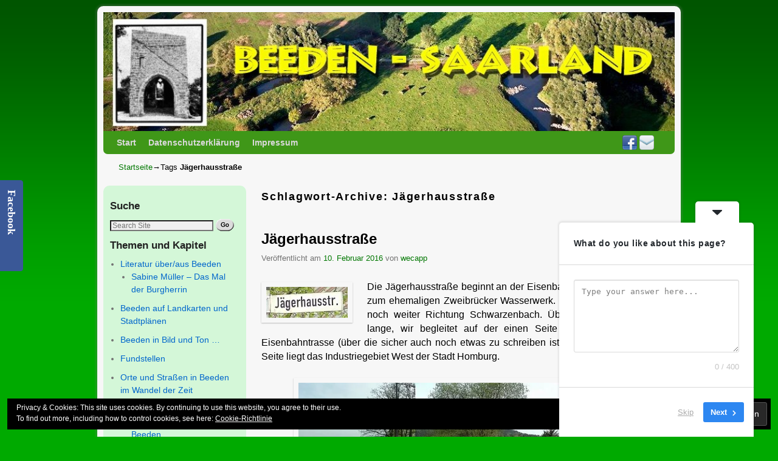

--- FILE ---
content_type: text/html; charset=UTF-8
request_url: https://beeden.saarland/tag/jaegerhausstrasse/
body_size: 23877
content:
<!DOCTYPE html>
<!--[if IE 7]>	<html id="ie7" dir="ltr" lang="de" prefix="og: https://ogp.me/ns#"> <![endif]-->
<!--[if IE 8]>	<html id="ie8" dir="ltr" lang="de" prefix="og: https://ogp.me/ns#"> <![endif]-->
<!--[if IE 9]>	<html id="ie9" dir="ltr" lang="de" prefix="og: https://ogp.me/ns#"> <![endif]-->
<!--[if !(IE 6) | !(IE 7) | !(IE 8) ] | !(IE 9) ><!-->	<html dir="ltr" lang="de" prefix="og: https://ogp.me/ns#"> <!--<![endif]-->
<!-- ************************ -->
<head>
<meta charset="UTF-8" />
<meta name='viewport' content='width=device-width, initial-scale=1.0, maximum-scale=2.0, user-scalable=yes' />


<link rel="profile" href="http://gmpg.org/xfn/11" />
<link rel="pingback" href="https://beeden.saarland/xmlrpc.php" />
<!--[if lt IE 9]>
<script data-jetpack-boost="ignore" src="https://beeden.saarland/wp-content/themes/weaver-ii-pro/js/html5.js" type="text/javascript"></script>
<![endif]-->


	<style>img:is([sizes="auto" i], [sizes^="auto," i]) { contain-intrinsic-size: 3000px 1500px }</style>
	
		<!-- All in One SEO 4.7.7.2 - aioseo.com -->
		<title>Jägerhausstraße | Beeden im Saarland</title>
	<meta name="robots" content="max-image-preview:large" />
	<link rel="canonical" href="https://beeden.saarland/tag/jaegerhausstrasse/" />
	<meta name="generator" content="All in One SEO (AIOSEO) 4.7.7.2" />
		<meta name="google" content="nositelinkssearchbox" />
		<script data-jetpack-boost="ignore" type="application/ld+json" class="aioseo-schema">
			{"@context":"https:\/\/schema.org","@graph":[{"@type":"BreadcrumbList","@id":"https:\/\/beeden.saarland\/tag\/jaegerhausstrasse\/#breadcrumblist","itemListElement":[{"@type":"ListItem","@id":"https:\/\/beeden.saarland\/#listItem","position":1,"name":"Zu Hause","item":"https:\/\/beeden.saarland\/","nextItem":{"@type":"ListItem","@id":"https:\/\/beeden.saarland\/tag\/jaegerhausstrasse\/#listItem","name":"J\u00e4gerhausstra\u00dfe"}},{"@type":"ListItem","@id":"https:\/\/beeden.saarland\/tag\/jaegerhausstrasse\/#listItem","position":2,"name":"J\u00e4gerhausstra\u00dfe","previousItem":{"@type":"ListItem","@id":"https:\/\/beeden.saarland\/#listItem","name":"Zu Hause"}}]},{"@type":"CollectionPage","@id":"https:\/\/beeden.saarland\/tag\/jaegerhausstrasse\/#collectionpage","url":"https:\/\/beeden.saarland\/tag\/jaegerhausstrasse\/","name":"J\u00e4gerhausstra\u00dfe | Beeden im Saarland","inLanguage":"de-DE","isPartOf":{"@id":"https:\/\/beeden.saarland\/#website"},"breadcrumb":{"@id":"https:\/\/beeden.saarland\/tag\/jaegerhausstrasse\/#breadcrumblist"}},{"@type":"Organization","@id":"https:\/\/beeden.saarland\/#organization","name":"Beeden im Saarland","url":"https:\/\/beeden.saarland\/"},{"@type":"WebSite","@id":"https:\/\/beeden.saarland\/#website","url":"https:\/\/beeden.saarland\/","name":"Beeden im Saarland","inLanguage":"de-DE","publisher":{"@id":"https:\/\/beeden.saarland\/#organization"}}]}
		</script>
		<!-- All in One SEO -->

<link rel='dns-prefetch' href='//static.addtoany.com' />
<link rel='dns-prefetch' href='//stats.wp.com' />
<link rel='dns-prefetch' href='//netdna.bootstrapcdn.com' />
<link rel='dns-prefetch' href='//widgets.wp.com' />
<link rel='dns-prefetch' href='//s0.wp.com' />
<link rel='dns-prefetch' href='//0.gravatar.com' />
<link rel='dns-prefetch' href='//1.gravatar.com' />
<link rel='dns-prefetch' href='//2.gravatar.com' />
<link rel='dns-prefetch' href='//jetpack.wordpress.com' />
<link rel='dns-prefetch' href='//public-api.wordpress.com' />
<link rel='preconnect' href='//i0.wp.com' />
<link rel='preconnect' href='//c0.wp.com' />
<link rel="alternate" type="application/rss+xml" title="Beeden im Saarland &raquo; Feed" href="https://beeden.saarland/feed/" />
<link rel="alternate" type="application/rss+xml" title="Beeden im Saarland &raquo; Kommentar-Feed" href="https://beeden.saarland/comments/feed/" />
<link rel="alternate" type="application/rss+xml" title="Beeden im Saarland &raquo; Jägerhausstraße Schlagwort-Feed" href="https://beeden.saarland/tag/jaegerhausstrasse/feed/" />
		<!-- This site uses the Google Analytics by ExactMetrics plugin v8.11.1 - Using Analytics tracking - https://www.exactmetrics.com/ -->
							
			
							<!-- / Google Analytics by ExactMetrics -->
				<!-- This site uses the Google Analytics by MonsterInsights plugin v9.11.1 - Using Analytics tracking - https://www.monsterinsights.com/ -->
							
			
							<!-- / Google Analytics by MonsterInsights -->
		
<link rel='stylesheet' id='weaverii-main-style-sheet-css' href='https://beeden.saarland/wp-content/themes/weaver-ii-pro/style.min.css?ver=2.2.4' type='text/css' media='all' />
<link rel='stylesheet' id='weaverii-mobile-style-sheet-css' href='https://beeden.saarland/wp-content/themes/weaver-ii-pro/style-mobile.min.css?ver=2.2.4' type='text/css' media='all' />
<link rel='stylesheet' id='weaverii-style-sheet-css' href='https://beeden.saarland/wp-content/uploads/weaverii-subthemes/style-weaverii.css?ver=16' type='text/css' media='all' />
<style id='wp-emoji-styles-inline-css' type='text/css'>

	img.wp-smiley, img.emoji {
		display: inline !important;
		border: none !important;
		box-shadow: none !important;
		height: 1em !important;
		width: 1em !important;
		margin: 0 0.07em !important;
		vertical-align: -0.1em !important;
		background: none !important;
		padding: 0 !important;
	}
</style>
<link rel='stylesheet' id='wp-block-library-css' href='https://c0.wp.com/c/6.8.3/wp-includes/css/dist/block-library/style.min.css' type='text/css' media='all' />
<style id='classic-theme-styles-inline-css' type='text/css'>
/*! This file is auto-generated */
.wp-block-button__link{color:#fff;background-color:#32373c;border-radius:9999px;box-shadow:none;text-decoration:none;padding:calc(.667em + 2px) calc(1.333em + 2px);font-size:1.125em}.wp-block-file__button{background:#32373c;color:#fff;text-decoration:none}
</style>
<link rel='stylesheet' id='mediaelement-css' href='https://c0.wp.com/c/6.8.3/wp-includes/js/mediaelement/mediaelementplayer-legacy.min.css' type='text/css' media='all' />
<link rel='stylesheet' id='wp-mediaelement-css' href='https://c0.wp.com/c/6.8.3/wp-includes/js/mediaelement/wp-mediaelement.min.css' type='text/css' media='all' />
<style id='jetpack-sharing-buttons-style-inline-css' type='text/css'>
.jetpack-sharing-buttons__services-list{display:flex;flex-direction:row;flex-wrap:wrap;gap:0;list-style-type:none;margin:5px;padding:0}.jetpack-sharing-buttons__services-list.has-small-icon-size{font-size:12px}.jetpack-sharing-buttons__services-list.has-normal-icon-size{font-size:16px}.jetpack-sharing-buttons__services-list.has-large-icon-size{font-size:24px}.jetpack-sharing-buttons__services-list.has-huge-icon-size{font-size:36px}@media print{.jetpack-sharing-buttons__services-list{display:none!important}}.editor-styles-wrapper .wp-block-jetpack-sharing-buttons{gap:0;padding-inline-start:0}ul.jetpack-sharing-buttons__services-list.has-background{padding:1.25em 2.375em}
</style>
<style id='global-styles-inline-css' type='text/css'>
:root{--wp--preset--aspect-ratio--square: 1;--wp--preset--aspect-ratio--4-3: 4/3;--wp--preset--aspect-ratio--3-4: 3/4;--wp--preset--aspect-ratio--3-2: 3/2;--wp--preset--aspect-ratio--2-3: 2/3;--wp--preset--aspect-ratio--16-9: 16/9;--wp--preset--aspect-ratio--9-16: 9/16;--wp--preset--color--black: #000000;--wp--preset--color--cyan-bluish-gray: #abb8c3;--wp--preset--color--white: #ffffff;--wp--preset--color--pale-pink: #f78da7;--wp--preset--color--vivid-red: #cf2e2e;--wp--preset--color--luminous-vivid-orange: #ff6900;--wp--preset--color--luminous-vivid-amber: #fcb900;--wp--preset--color--light-green-cyan: #7bdcb5;--wp--preset--color--vivid-green-cyan: #00d084;--wp--preset--color--pale-cyan-blue: #8ed1fc;--wp--preset--color--vivid-cyan-blue: #0693e3;--wp--preset--color--vivid-purple: #9b51e0;--wp--preset--gradient--vivid-cyan-blue-to-vivid-purple: linear-gradient(135deg,rgba(6,147,227,1) 0%,rgb(155,81,224) 100%);--wp--preset--gradient--light-green-cyan-to-vivid-green-cyan: linear-gradient(135deg,rgb(122,220,180) 0%,rgb(0,208,130) 100%);--wp--preset--gradient--luminous-vivid-amber-to-luminous-vivid-orange: linear-gradient(135deg,rgba(252,185,0,1) 0%,rgba(255,105,0,1) 100%);--wp--preset--gradient--luminous-vivid-orange-to-vivid-red: linear-gradient(135deg,rgba(255,105,0,1) 0%,rgb(207,46,46) 100%);--wp--preset--gradient--very-light-gray-to-cyan-bluish-gray: linear-gradient(135deg,rgb(238,238,238) 0%,rgb(169,184,195) 100%);--wp--preset--gradient--cool-to-warm-spectrum: linear-gradient(135deg,rgb(74,234,220) 0%,rgb(151,120,209) 20%,rgb(207,42,186) 40%,rgb(238,44,130) 60%,rgb(251,105,98) 80%,rgb(254,248,76) 100%);--wp--preset--gradient--blush-light-purple: linear-gradient(135deg,rgb(255,206,236) 0%,rgb(152,150,240) 100%);--wp--preset--gradient--blush-bordeaux: linear-gradient(135deg,rgb(254,205,165) 0%,rgb(254,45,45) 50%,rgb(107,0,62) 100%);--wp--preset--gradient--luminous-dusk: linear-gradient(135deg,rgb(255,203,112) 0%,rgb(199,81,192) 50%,rgb(65,88,208) 100%);--wp--preset--gradient--pale-ocean: linear-gradient(135deg,rgb(255,245,203) 0%,rgb(182,227,212) 50%,rgb(51,167,181) 100%);--wp--preset--gradient--electric-grass: linear-gradient(135deg,rgb(202,248,128) 0%,rgb(113,206,126) 100%);--wp--preset--gradient--midnight: linear-gradient(135deg,rgb(2,3,129) 0%,rgb(40,116,252) 100%);--wp--preset--font-size--small: 13px;--wp--preset--font-size--medium: 20px;--wp--preset--font-size--large: 36px;--wp--preset--font-size--x-large: 42px;--wp--preset--spacing--20: 0.44rem;--wp--preset--spacing--30: 0.67rem;--wp--preset--spacing--40: 1rem;--wp--preset--spacing--50: 1.5rem;--wp--preset--spacing--60: 2.25rem;--wp--preset--spacing--70: 3.38rem;--wp--preset--spacing--80: 5.06rem;--wp--preset--shadow--natural: 6px 6px 9px rgba(0, 0, 0, 0.2);--wp--preset--shadow--deep: 12px 12px 50px rgba(0, 0, 0, 0.4);--wp--preset--shadow--sharp: 6px 6px 0px rgba(0, 0, 0, 0.2);--wp--preset--shadow--outlined: 6px 6px 0px -3px rgba(255, 255, 255, 1), 6px 6px rgba(0, 0, 0, 1);--wp--preset--shadow--crisp: 6px 6px 0px rgba(0, 0, 0, 1);}:where(.is-layout-flex){gap: 0.5em;}:where(.is-layout-grid){gap: 0.5em;}body .is-layout-flex{display: flex;}.is-layout-flex{flex-wrap: wrap;align-items: center;}.is-layout-flex > :is(*, div){margin: 0;}body .is-layout-grid{display: grid;}.is-layout-grid > :is(*, div){margin: 0;}:where(.wp-block-columns.is-layout-flex){gap: 2em;}:where(.wp-block-columns.is-layout-grid){gap: 2em;}:where(.wp-block-post-template.is-layout-flex){gap: 1.25em;}:where(.wp-block-post-template.is-layout-grid){gap: 1.25em;}.has-black-color{color: var(--wp--preset--color--black) !important;}.has-cyan-bluish-gray-color{color: var(--wp--preset--color--cyan-bluish-gray) !important;}.has-white-color{color: var(--wp--preset--color--white) !important;}.has-pale-pink-color{color: var(--wp--preset--color--pale-pink) !important;}.has-vivid-red-color{color: var(--wp--preset--color--vivid-red) !important;}.has-luminous-vivid-orange-color{color: var(--wp--preset--color--luminous-vivid-orange) !important;}.has-luminous-vivid-amber-color{color: var(--wp--preset--color--luminous-vivid-amber) !important;}.has-light-green-cyan-color{color: var(--wp--preset--color--light-green-cyan) !important;}.has-vivid-green-cyan-color{color: var(--wp--preset--color--vivid-green-cyan) !important;}.has-pale-cyan-blue-color{color: var(--wp--preset--color--pale-cyan-blue) !important;}.has-vivid-cyan-blue-color{color: var(--wp--preset--color--vivid-cyan-blue) !important;}.has-vivid-purple-color{color: var(--wp--preset--color--vivid-purple) !important;}.has-black-background-color{background-color: var(--wp--preset--color--black) !important;}.has-cyan-bluish-gray-background-color{background-color: var(--wp--preset--color--cyan-bluish-gray) !important;}.has-white-background-color{background-color: var(--wp--preset--color--white) !important;}.has-pale-pink-background-color{background-color: var(--wp--preset--color--pale-pink) !important;}.has-vivid-red-background-color{background-color: var(--wp--preset--color--vivid-red) !important;}.has-luminous-vivid-orange-background-color{background-color: var(--wp--preset--color--luminous-vivid-orange) !important;}.has-luminous-vivid-amber-background-color{background-color: var(--wp--preset--color--luminous-vivid-amber) !important;}.has-light-green-cyan-background-color{background-color: var(--wp--preset--color--light-green-cyan) !important;}.has-vivid-green-cyan-background-color{background-color: var(--wp--preset--color--vivid-green-cyan) !important;}.has-pale-cyan-blue-background-color{background-color: var(--wp--preset--color--pale-cyan-blue) !important;}.has-vivid-cyan-blue-background-color{background-color: var(--wp--preset--color--vivid-cyan-blue) !important;}.has-vivid-purple-background-color{background-color: var(--wp--preset--color--vivid-purple) !important;}.has-black-border-color{border-color: var(--wp--preset--color--black) !important;}.has-cyan-bluish-gray-border-color{border-color: var(--wp--preset--color--cyan-bluish-gray) !important;}.has-white-border-color{border-color: var(--wp--preset--color--white) !important;}.has-pale-pink-border-color{border-color: var(--wp--preset--color--pale-pink) !important;}.has-vivid-red-border-color{border-color: var(--wp--preset--color--vivid-red) !important;}.has-luminous-vivid-orange-border-color{border-color: var(--wp--preset--color--luminous-vivid-orange) !important;}.has-luminous-vivid-amber-border-color{border-color: var(--wp--preset--color--luminous-vivid-amber) !important;}.has-light-green-cyan-border-color{border-color: var(--wp--preset--color--light-green-cyan) !important;}.has-vivid-green-cyan-border-color{border-color: var(--wp--preset--color--vivid-green-cyan) !important;}.has-pale-cyan-blue-border-color{border-color: var(--wp--preset--color--pale-cyan-blue) !important;}.has-vivid-cyan-blue-border-color{border-color: var(--wp--preset--color--vivid-cyan-blue) !important;}.has-vivid-purple-border-color{border-color: var(--wp--preset--color--vivid-purple) !important;}.has-vivid-cyan-blue-to-vivid-purple-gradient-background{background: var(--wp--preset--gradient--vivid-cyan-blue-to-vivid-purple) !important;}.has-light-green-cyan-to-vivid-green-cyan-gradient-background{background: var(--wp--preset--gradient--light-green-cyan-to-vivid-green-cyan) !important;}.has-luminous-vivid-amber-to-luminous-vivid-orange-gradient-background{background: var(--wp--preset--gradient--luminous-vivid-amber-to-luminous-vivid-orange) !important;}.has-luminous-vivid-orange-to-vivid-red-gradient-background{background: var(--wp--preset--gradient--luminous-vivid-orange-to-vivid-red) !important;}.has-very-light-gray-to-cyan-bluish-gray-gradient-background{background: var(--wp--preset--gradient--very-light-gray-to-cyan-bluish-gray) !important;}.has-cool-to-warm-spectrum-gradient-background{background: var(--wp--preset--gradient--cool-to-warm-spectrum) !important;}.has-blush-light-purple-gradient-background{background: var(--wp--preset--gradient--blush-light-purple) !important;}.has-blush-bordeaux-gradient-background{background: var(--wp--preset--gradient--blush-bordeaux) !important;}.has-luminous-dusk-gradient-background{background: var(--wp--preset--gradient--luminous-dusk) !important;}.has-pale-ocean-gradient-background{background: var(--wp--preset--gradient--pale-ocean) !important;}.has-electric-grass-gradient-background{background: var(--wp--preset--gradient--electric-grass) !important;}.has-midnight-gradient-background{background: var(--wp--preset--gradient--midnight) !important;}.has-small-font-size{font-size: var(--wp--preset--font-size--small) !important;}.has-medium-font-size{font-size: var(--wp--preset--font-size--medium) !important;}.has-large-font-size{font-size: var(--wp--preset--font-size--large) !important;}.has-x-large-font-size{font-size: var(--wp--preset--font-size--x-large) !important;}
:where(.wp-block-post-template.is-layout-flex){gap: 1.25em;}:where(.wp-block-post-template.is-layout-grid){gap: 1.25em;}
:where(.wp-block-columns.is-layout-flex){gap: 2em;}:where(.wp-block-columns.is-layout-grid){gap: 2em;}
:root :where(.wp-block-pullquote){font-size: 1.5em;line-height: 1.6;}
</style>
<link rel='stylesheet' id='cool-tag-cloud-css' href='https://beeden.saarland/wp-content/plugins/cool-tag-cloud/inc/cool-tag-cloud.css?ver=2.25' type='text/css' media='all' />
<link rel='stylesheet' id='wpdm-fonticon-css' href='https://beeden.saarland/wp-content/plugins/download-manager/assets/wpdm-iconfont/css/wpdm-icons.min.css?ver=6.8.3' type='text/css' media='all' />
<link rel='stylesheet' id='wpdm-front-css' href='https://beeden.saarland/wp-content/plugins/download-manager/assets/css/front.min.css?ver=6.8.3' type='text/css' media='all' />
<link rel='stylesheet' id='responsive-lightbox-magnific-css' href='https://beeden.saarland/wp-content/plugins/responsive-lightbox/assets/magnific/magnific-popup.min.css?ver=1.2.0' type='text/css' media='all' />
<link rel='stylesheet' id='font-awesome-css' href='//netdna.bootstrapcdn.com/font-awesome/4.1.0/css/font-awesome.css' type='text/css' media='screen' />
<link rel='stylesheet' id='jetpack_likes-css' href='https://c0.wp.com/p/jetpack/14.2.1/modules/likes/style.css' type='text/css' media='all' />
<link rel='stylesheet' id='addtoany-css' href='https://beeden.saarland/wp-content/plugins/add-to-any/addtoany.min.css?ver=1.16' type='text/css' media='all' />




<script data-jetpack-boost="ignore" type="text/javascript" src="https://c0.wp.com/c/6.8.3/wp-includes/js/jquery/jquery.min.js" id="jquery-core-js"></script>












<link rel="https://api.w.org/" href="https://beeden.saarland/wp-json/" /><link rel="alternate" title="JSON" type="application/json" href="https://beeden.saarland/wp-json/wp/v2/tags/32" /><link rel="EditURI" type="application/rsd+xml" title="RSD" href="https://beeden.saarland/xmlrpc.php?rsd" />
<meta name="generator" content="WordPress 6.8.3" />

<style>
.scroll-back-to-top-wrapper {
    position: fixed;
	opacity: 0;
	visibility: hidden;
	overflow: hidden;
	text-align: center;
	z-index: 99999999;
    background-color: #eeee22;
	color: #000000;
	width: 50px;
	height: 48px;
	line-height: 48px;
	right: 30px;
	bottom: 30px;
	padding-top: 2px;
	border-top-left-radius: 10px;
	border-top-right-radius: 10px;
	border-bottom-right-radius: 10px;
	border-bottom-left-radius: 10px;
	-webkit-transition: all 0.5s ease-in-out;
	-moz-transition: all 0.5s ease-in-out;
	-ms-transition: all 0.5s ease-in-out;
	-o-transition: all 0.5s ease-in-out;
	transition: all 0.5s ease-in-out;
}
.scroll-back-to-top-wrapper:hover {
	background-color: #888888;
  color: #eeeeee;
}
.scroll-back-to-top-wrapper.show {
    visibility:visible;
    cursor:pointer;
	opacity: 1.0;
}
.scroll-back-to-top-wrapper i.fa {
	line-height: inherit;
}
.scroll-back-to-top-wrapper .fa-lg {
	vertical-align: 0;
}
</style>
<!-- Weaver II Extras Version 2.3.1 -->
	<style>img#wpstats{display:none}</style>
		<style id="membership-custom-styles">
		.sc-membership {
			background:rgb(255, 255, 255)!important;
		}
		.sc-membership .ui.primary.button,
		.ui.modals .ui.primary.button {
			background:rgb(33, 133, 208)!important;				color:rgb(255, 255, 255)!important;		}


		.sc-membership .ui.primary.button:active,
		.sc-membership .ui.primary.buttons .button:active,
		.ui.modals .ui.primary.button:active,
		.ui.modals .ui.primary.buttons .button:active,
		.sc-membership .ui.primary.button:hover,
		.sc-membership .ui.primary.buttons .button:hover,
		.ui.modals .ui.primary.button:hover,
		.ui.modals .ui.primary.buttons .button:hover {				background:rgb(25, 105, 164)!important;		}


		.sc-membership .ui.secondary.button,
		.ui.modals .mbs-add-attachment,
		.ui.modals .ui.secondary.button {
			background:rgb(224, 225, 225)!important;				color:rgba(0, 0, 0, 0.8)!important;		}			.ui.modals .mbs-add-attachment .icon.attach {
				color:rgba(0, 0, 0, 0.8)!important;
			}
		.sc-membership .ui.secondary.button:hover,
		.sc-membership .ui.secondary.buttons .button:hover,
		.ui.modals .ui.secondary.button:hover,
		.ui.modals .ui.secondary.buttons .button:hover {
			background:rgb(202, 203, 205)!important;
		}		.post-activity-buttons .button[data-action="add-smile-to-text"] {
			background-color:#fff !important;
		}
		.post-activity-buttons .button[data-action="add-smile-to-text"]:hover {
			background-color:#ddd !important;
		}		.post-activity-buttons .button[data-action="add-smile-to-text"] {
			font-size:20px!important;
		}
		.mbs-smiles-wrapper {
			width:246px;
		}
		.mbs-sw-one-smile {
			width:36px!important;
			height:36px!important;
			font-size:20px!important;
			line-height:20px!important;
		}

		.ui.form input, .ui.form textarea {
			border-color:rgba(34, 36, 38, .15)!important;
			background-color:rgb(255, 255, 255)!important;				color:rgba(0, 0, 0, 0.87)!important;		}

		.ui.form input:focus, .ui.form textarea:focus {
			border-color:rgb(133, 183, 217)!important;
			background-color:rgb(255, 255, 255)!important;
		}

		.ui.form input::-webkit-input-placeholder { color:rgba(0, 0, 0, 0.67)!important; }
		.ui.form textarea::-webkit-input-placeholder { color:rgba(0, 0, 0, 0.67)!important; }
		.ui.form input:-moz-placeholder { color:rgba(0, 0, 0, 0.67)!important;}
		.ui.form textarea:-moz-placeholder { color:rgba(0, 0, 0, 0.67)!important;}
		.ui.form input::-moz-placeholder {color:rgba(0, 0, 0, 0.67)!important;}
		.ui.form textarea::-moz-placeholder {color:rgba(0, 0, 0, 0.67)!important;}
		.ui.form input:-ms-input-placeholder {color:rgba(0, 0, 0, 0.67)!important;}
		.ui.form textarea:-ms-input-placeholder {color:rgba(0, 0, 0, 0.67)!important;}			.ui.form label {
				color:rgba(0, 0, 0, 0.87)!important;
			}
	#mp-profile .ui.container {
		width:100%!important;
	}

	.mp-profile-header {
		background-color:rgb(255, 255, 255)!important;	}		.sc-membership .mp-avatar,
		.sc-membership .mp-avatar img,
		.sc-membership .mp-avatar .mp-update-avatar-overlay,
		.sc-membership .mp-user-card .mp-user-avatar,
		.sc-membership .mp-user-card .mp-user-avatar img,
		.sc-membership .mp-group-card .mp-group-logo,
		.sc-membership .mp-group-card .mp-group-logo img,
		#conversations .conversation-image,
		#conversations .mp-message-avatar,
		#conversations .mp-message-avatar img,
		.sc-membership .mp-activity-container .mp-activity-header-image,
		.sc-membership .mp-activity-container .mp-activity-header-image img,
		.sc-membership .mp-activity-post-form .mp-activity-post-avatar,
		.sc-membership .mp-activity-post-form .mp-activity-post-avatar img,
		.sc-membership .mp-logo,
		.sc-membership .mp-logo img,
		.sc-membership .mp-logo .mp-update-logo-overlay,
		.sc-membership .mp-activity-container .activity-author-group,
		.sc-membership .mp-activity-container .activity-author-user,
		.sc-membership .mp-activity-container .comment-container .avatar,
		.sc-membership .mp-activity-container .comment-container .avatar img,
		.sc-membership .mp-activity-container .mp-comment-form-author,
		.sc-membership .mp-activity-container .mp-comment-form-author img,
		.sc-membership .mp-activity-container .menu img.avatar
		{
			border-radius: 5px;
		}</style>

<!-- This site is using Weaver II Pro 2.2.4 (16) subtheme: IndieAve -->
<!-- Page ID: 276 -->


<!--[if lte IE 8]>
<style type="text/css" media="screen">
#content img.size-thumbnail,#content img.size-medium,#content img.size-large,#content img.size-full,#content img.attachment-thumbnail,
#content img.wp-post-image,img.avatar,.format-chat img.format-chat-icon,
#wrapper,#branding,#colophon,#content, #content .post,
#sidebar_primary,#sidebar_right,#sidebar_left,.sidebar_top,.sidebar_bottom,.sidebar_extra,
#first,#second,#third,#fourth,
#commentform input:focus,#commentform textarea:focus,#respond input#submit {
		behavior: url(https://beeden.saarland/wp-content/themes/weaver-ii-pro/js/PIE/PIE.php) !important; position:relative;
}
</style>
<![endif]-->

<!-- End of Weaver II options -->
<style type="text/css">.broken_link, a.broken_link {
	text-decoration: line-through;
}</style><meta name="generator" content="WordPress Download Manager 3.3.06" />
                <style>
        /* WPDM Link Template Styles */        </style>
                <style>

            :root {
                --color-primary: #4a8eff;
                --color-primary-rgb: 74, 142, 255;
                --color-primary-hover: #5998ff;
                --color-primary-active: #3281ff;
                --color-secondary: #6c757d;
                --color-secondary-rgb: 108, 117, 125;
                --color-secondary-hover: #6c757d;
                --color-secondary-active: #6c757d;
                --color-success: #018e11;
                --color-success-rgb: 1, 142, 17;
                --color-success-hover: #0aad01;
                --color-success-active: #0c8c01;
                --color-info: #2CA8FF;
                --color-info-rgb: 44, 168, 255;
                --color-info-hover: #2CA8FF;
                --color-info-active: #2CA8FF;
                --color-warning: #FFB236;
                --color-warning-rgb: 255, 178, 54;
                --color-warning-hover: #FFB236;
                --color-warning-active: #FFB236;
                --color-danger: #ff5062;
                --color-danger-rgb: 255, 80, 98;
                --color-danger-hover: #ff5062;
                --color-danger-active: #ff5062;
                --color-green: #30b570;
                --color-blue: #0073ff;
                --color-purple: #8557D3;
                --color-red: #ff5062;
                --color-muted: rgba(69, 89, 122, 0.6);
                --wpdm-font: "Sen", -apple-system, BlinkMacSystemFont, "Segoe UI", Roboto, Helvetica, Arial, sans-serif, "Apple Color Emoji", "Segoe UI Emoji", "Segoe UI Symbol";
            }

            .wpdm-download-link.btn.btn-primary {
                border-radius: 4px;
            }


        </style>
        <style id="wpforms-css-vars-root">
				:root {
					--wpforms-field-border-radius: 3px;
--wpforms-field-border-style: solid;
--wpforms-field-border-size: 1px;
--wpforms-field-background-color: #ffffff;
--wpforms-field-border-color: rgba( 0, 0, 0, 0.25 );
--wpforms-field-border-color-spare: rgba( 0, 0, 0, 0.25 );
--wpforms-field-text-color: rgba( 0, 0, 0, 0.7 );
--wpforms-field-menu-color: #ffffff;
--wpforms-label-color: rgba( 0, 0, 0, 0.85 );
--wpforms-label-sublabel-color: rgba( 0, 0, 0, 0.55 );
--wpforms-label-error-color: #d63637;
--wpforms-button-border-radius: 3px;
--wpforms-button-border-style: none;
--wpforms-button-border-size: 1px;
--wpforms-button-background-color: #066aab;
--wpforms-button-border-color: #066aab;
--wpforms-button-text-color: #ffffff;
--wpforms-page-break-color: #066aab;
--wpforms-background-image: none;
--wpforms-background-position: center center;
--wpforms-background-repeat: no-repeat;
--wpforms-background-size: cover;
--wpforms-background-width: 100px;
--wpforms-background-height: 100px;
--wpforms-background-color: rgba( 0, 0, 0, 0 );
--wpforms-background-url: none;
--wpforms-container-padding: 0px;
--wpforms-container-border-style: none;
--wpforms-container-border-width: 1px;
--wpforms-container-border-color: #000000;
--wpforms-container-border-radius: 3px;
--wpforms-field-size-input-height: 43px;
--wpforms-field-size-input-spacing: 15px;
--wpforms-field-size-font-size: 16px;
--wpforms-field-size-line-height: 19px;
--wpforms-field-size-padding-h: 14px;
--wpforms-field-size-checkbox-size: 16px;
--wpforms-field-size-sublabel-spacing: 5px;
--wpforms-field-size-icon-size: 1;
--wpforms-label-size-font-size: 16px;
--wpforms-label-size-line-height: 19px;
--wpforms-label-size-sublabel-font-size: 14px;
--wpforms-label-size-sublabel-line-height: 17px;
--wpforms-button-size-font-size: 17px;
--wpforms-button-size-height: 41px;
--wpforms-button-size-padding-h: 15px;
--wpforms-button-size-margin-top: 10px;
--wpforms-container-shadow-size-box-shadow: none;

				}
			</style></head>

<body class="archive tag tag-jaegerhausstrasse tag-32 wp-theme-weaver-ii-pro single-author not-logged-in weaver-desktop weaver-mobile-smart-nostack">
<a href="#page-bottom" id="page-top">&darr;</a> <!-- add custom CSS to use this page-bottom link -->
<div id="wrapper" class="hfeed">
<div id="wrap-header">
	<header id="branding" role="banner"><div id="branding-content">
		<div id="site-logo"></div>
		<div id="site-logo-link" onclick="location.href='https://beeden.saarland/';"></div>

		<div class="title-description-xhtml">
			<h1 id="site-title" ><span><a href="https://beeden.saarland/" title="Beeden im Saarland" rel="home">Beeden im Saarland</a></span></h1>
			<h2 id="site-description"> </h2>
		</div>

		<div id="header_image">
                <a href="https://beeden.saarland/" title="Beeden im Saarland" rel="home">
                              <img src="https://beeden.saarland/wp-content/uploads/2016/01/cropped-Beeden_Header.jpg" width="900" height="188" alt="Beeden im Saarland" />
        </a>
		</div><!-- #header_image -->
	</div></header><!-- #branding-content, #branding -->
<div id="wrap-bottom-menu">
<div id="mobile-bottom-nav" class="mobile_menu_bar" style="padding:5px 10px 5px 10px;clear:both;">
	<div style="margin-bottom:20px;">
<span class="mobile-home-link">
	<a href="https://beeden.saarland/" title="Beeden im Saarland" rel="home">Startseite</a></span>
	<span class="mobile-menu-link"><a href="javascript:void(null);" onclick="weaverii_ToggleMenu(document.getElementById('nav-bottom-menu'), this, 'Menü &darr;', 'Menü &uarr;')">Menü &darr;</a></span></div>
</div>
		<div class="skip-link"><a class="assistive-text" href="#content" title="">Zum Inhalt wechseln</a></div>
			<div class="skip-link"><a class="assistive-text" href="#sidebar_primary" title="">Zum sekundären Inhalt wechseln</a></div>
				<div id="nav-bottom-menu"><nav id="access" class="menu_bar" role="navigation">
<div class="menu"><ul>
<li ><a href="https://beeden.saarland/">Start</a></li><li class="page_item page-item-896"><a href="https://beeden.saarland/datenschutzerklaerung/">Datenschutzerklärung</a></li>
<li class="page_item page-item-54"><a href="https://beeden.saarland/impressum/">Impressum</a></li>
</ul></div>
<div class="menu-add"><span style="width:56px; padding-right:4px;display:inline-block;"><span class="weaver-social" ><a class="wvr-social-a" href="http://facebook.com/wirinbeeden" target="_self" title="Facebook: social networking"><img class="wvr-social-img" style="margin-right:0px; width:24px !important;"  src="/wp-content/themes/weaver-ii-pro/includes/pro/social/1/facebook.png"  height="24" width="24" title="Facebook: social networking" alt="Facebook: social networking" /></a>
<a class="wvr-social-a" href="mailto:wecapp@wernercappel.de" target="_blank" title="Send Email to this Site's Admin"><img class="wvr-social-img" style="margin-right:0px; width:24px !important;"  src="/wp-content/themes/weaver-ii-pro/includes/pro/social/1/email.png"  height="24" width="24" title="Send Email to this Site's Admin" alt="Send Email to this Site's Admin" /></a>
</span>
</span></div>		</nav></div><!-- #access --></div> <!-- #wrap-bottom-menu -->
</div> <!-- #wrap-header -->
	<div id="infobar">
<span id="breadcrumbs"><span class="crumbs"><a href="https://beeden.saarland/">Startseite</a>&rarr;Tags <span class="bcur-page">Jägerhausstraße</span></span></span>	<span class='infobar_right'>
<span id="infobar_paginate"></span>
	</span></div><div class="weaver-clear"></div><!-- #infobar -->
	<div id="main">
	<div id="sidebar_wrap_left" class="left-1-col equal_height">
	<div id="sidebar_primary" class="widget-area weaver-clear" role="complementary">
<aside id="google_translate_widget-2" class="widget widget_google_translate_widget"><div id="google_translate_element"></div></aside><aside id="search-2" class="widget widget_search"><h3 class="widget-title">Suche</h3><form role="search" style="background:transparent;" method="get" class="searchform" action="https://beeden.saarland/" >
	<label class="screen-reader-text" for="s">Suche nach:</label>
	<input type="search" value="" name="s" id="s" placeholder="Search Site" />
	<input class="searchformimg" type="image" src="/wp-content/themes/weaver-ii-pro/images/go_button.gif" alt="Search" />
	</form></aside><aside id="nav_menu-4" class="widget widget_nav_menu"><h3 class="widget-title">Themen und Kapitel</h3><div class="menu-literatur-container"><ul id="menu-literatur" class="menu"><li id="menu-item-70" class="menu-item menu-item-type-post_type menu-item-object-post menu-item-has-children menu-item-70"><a href="https://beeden.saarland/literatur-ueberaus-beeden/">Literatur über/aus Beeden</a>
<ul class="sub-menu">
	<li id="menu-item-154" class="menu-item menu-item-type-post_type menu-item-object-post menu-item-154"><a href="https://beeden.saarland/sabine-mueller-das-mal-der-burgherrin/">Sabine Müller &#8211; Das Mal der Burgherrin</a></li>
</ul>
</li>
</ul></div></aside><aside id="nav_menu-9" class="widget widget_nav_menu"><div class="menu-beeden-auf-landkarten-und-stadtplaenen-container"><ul id="menu-beeden-auf-landkarten-und-stadtplaenen" class="menu"><li id="menu-item-648" class="menu-item menu-item-type-post_type menu-item-object-post menu-item-648"><a href="https://beeden.saarland/beeden-auf-landkarten-und-stadtplaenen/">Beeden auf Landkarten und Stadtplänen</a></li>
</ul></div></aside><aside id="nav_menu-8" class="widget widget_nav_menu"><div class="menu-beeden-in-bild-und-ton-container"><ul id="menu-beeden-in-bild-und-ton" class="menu"><li id="menu-item-480" class="menu-item menu-item-type-post_type menu-item-object-post menu-item-480"><a href="https://beeden.saarland/beeden-in-bild-und-ton/">Beeden in Bild und Ton &#8230;</a></li>
</ul></div></aside><aside id="nav_menu-7" class="widget widget_nav_menu"><div class="menu-fundstellen-container"><ul id="menu-fundstellen" class="menu"><li id="menu-item-403" class="menu-item menu-item-type-post_type menu-item-object-post menu-item-403"><a href="https://beeden.saarland/fundstellen/">Fundstellen</a></li>
</ul></div></aside><aside id="nav_menu-2" class="widget widget_nav_menu"><div class="menu-orte-und-plaetze-container"><ul id="menu-orte-und-plaetze" class="menu"><li id="menu-item-26" class="menu-item menu-item-type-post_type menu-item-object-post menu-item-26"><a href="https://beeden.saarland/orte-und-strassen-in-beeden-im-wandel-der-zeit/">Orte und Straßen in Beeden  im Wandel der Zeit</a></li>
</ul></div></aside><aside id="nav_menu-3" class="widget widget_nav_menu"><div class="menu-geschichtliches-container"><ul id="menu-geschichtliches" class="menu"><li id="menu-item-53" class="menu-item menu-item-type-post_type menu-item-object-post menu-item-has-children menu-item-53"><a href="https://beeden.saarland/themen-zur-geschichte/">Themen zur Geschichte</a>
<ul class="sub-menu">
	<li id="menu-item-1493" class="menu-item menu-item-type-post_type menu-item-object-post menu-item-1493"><a href="https://beeden.saarland/handel-und-gewerbe-in-beeden/">Handel und Gewerbe in Beeden</a></li>
	<li id="menu-item-1491" class="menu-item menu-item-type-post_type menu-item-object-post menu-item-1491"><a href="https://beeden.saarland/vereinsgeschichte/">Vereins- und Parteigeschichte</a></li>
	<li id="menu-item-1492" class="menu-item menu-item-type-post_type menu-item-object-post menu-item-1492"><a href="https://beeden.saarland/zur-kirchengeschichte-homburgs/">Zur Kirchengeschichte Homburgs …</a></li>
</ul>
</li>
</ul></div></aside><aside id="nav_menu-10" class="widget widget_nav_menu"><div class="menu-verschiedenes-und-kurioses-container"><ul id="menu-verschiedenes-und-kurioses" class="menu"><li id="menu-item-1132" class="menu-item menu-item-type-post_type menu-item-object-post menu-item-1132"><a href="https://beeden.saarland/verschiedenes-und-kurioses/">Verschiedenes und Kurioses</a></li>
</ul></div></aside>	</div><!-- #sidebar_primary .widget-area -->
        <div id="sidebar_right" class="widget-area" role="complementary">
<aside id="cool_tag_cloud-2" class="widget widget_cool_tag_cloud"><h3 class="widget-title">Schlagwörter</h3><div class="cool-tag-cloud"><div class="cloudbold"><div class="animation"><div class="ctcdefault"><div class="ctcleft"><div class="arial" style="text-transform:none!important;"><a href="https://beeden.saarland/tag/adressbuch/" class="tag-cloud-link tag-link-42 tag-link-position-1" style="font-size: 10px;" aria-label="Adressbuch (1 Eintrag)">Adressbuch</a><a href="https://beeden.saarland/tag/alter-friedhof/" class="tag-cloud-link tag-link-15 tag-link-position-2" style="font-size: 10px;" aria-label="Alter Friedhof (1 Eintrag)">Alter Friedhof</a><a href="https://beeden.saarland/tag/alte-schule/" class="tag-cloud-link tag-link-92 tag-link-position-3" style="font-size: 10px;" aria-label="Alte Schule (1 Eintrag)">Alte Schule</a><a href="https://beeden.saarland/tag/am-galgenberg/" class="tag-cloud-link tag-link-119 tag-link-position-4" style="font-size: 10px;" aria-label="Am Galgenberg (1 Eintrag)">Am Galgenberg</a><a href="https://beeden.saarland/tag/am-neuen-schulhaus/" class="tag-cloud-link tag-link-59 tag-link-position-5" style="font-size: 10px;" aria-label="Am Neuen Schulhaus (1 Eintrag)">Am Neuen Schulhaus</a><a href="https://beeden.saarland/tag/an-der-kiesgrube/" class="tag-cloud-link tag-link-56 tag-link-position-6" style="font-size: 10px;" aria-label="An der Kiesgrube (1 Eintrag)">An der Kiesgrube</a><a href="https://beeden.saarland/tag/angelsportverein/" class="tag-cloud-link tag-link-63 tag-link-position-7" style="font-size: 10px;" aria-label="Angelsportverein (1 Eintrag)">Angelsportverein</a><a href="https://beeden.saarland/tag/arbeiterwohlfahrt/" class="tag-cloud-link tag-link-121 tag-link-position-8" style="font-size: 10px;" aria-label="Arbeiterwohlfahrt (1 Eintrag)">Arbeiterwohlfahrt</a><a href="https://beeden.saarland/tag/august-becker/" class="tag-cloud-link tag-link-48 tag-link-position-9" style="font-size: 10px;" aria-label="August Becker (1 Eintrag)">August Becker</a><a href="https://beeden.saarland/tag/aulenbach/" class="tag-cloud-link tag-link-41 tag-link-position-10" style="font-size: 10px;" aria-label="Aulenbach (1 Eintrag)">Aulenbach</a><a href="https://beeden.saarland/tag/awo/" class="tag-cloud-link tag-link-120 tag-link-position-11" style="font-size: 10px;" aria-label="AWO (1 Eintrag)">AWO</a><a href="https://beeden.saarland/tag/bahnhof-beeden/" class="tag-cloud-link tag-link-16 tag-link-position-12" style="font-size: 10px;" aria-label="Bahnhof Beeden (1 Eintrag)">Bahnhof Beeden</a><a href="https://beeden.saarland/tag/bayern/" class="tag-cloud-link tag-link-85 tag-link-position-13" style="font-size: 10px;" aria-label="Bayern (1 Eintrag)">Bayern</a><a href="https://beeden.saarland/tag/bayr-orginalpositionsblatt/" class="tag-cloud-link tag-link-83 tag-link-position-14" style="font-size: 10px;" aria-label="Bayr. Orginalpositionsblatt (1 Eintrag)">Bayr. Orginalpositionsblatt</a><a href="https://beeden.saarland/tag/bayrische-pfalz/" class="tag-cloud-link tag-link-88 tag-link-position-15" style="font-size: 10px;" aria-label="Bayrische Pfalz (1 Eintrag)">Bayrische Pfalz</a><a href="https://beeden.saarland/tag/beeden/" class="tag-cloud-link tag-link-4 tag-link-position-16" style="font-size: 10px;" aria-label="Beeden (1 Eintrag)">Beeden</a><a href="https://beeden.saarland/tag/beeden-schwarzenbach/" class="tag-cloud-link tag-link-45 tag-link-position-17" style="font-size: 10px;" aria-label="Beeden-Schwarzenbach (1 Eintrag)">Beeden-Schwarzenbach</a><a href="https://beeden.saarland/tag/beedenbach/" class="tag-cloud-link tag-link-54 tag-link-position-18" style="font-size: 10px;" aria-label="Beedenbach (1 Eintrag)">Beedenbach</a><a href="https://beeden.saarland/tag/beederfeld/" class="tag-cloud-link tag-link-51 tag-link-position-19" style="font-size: 10px;" aria-label="Beederfeld (1 Eintrag)">Beederfeld</a><a href="https://beeden.saarland/tag/bliesgau/" class="tag-cloud-link tag-link-86 tag-link-position-20" style="font-size: 10px;" aria-label="Bliesgau (1 Eintrag)">Bliesgau</a><a href="https://beeden.saarland/tag/blieskasteler-strasse/" class="tag-cloud-link tag-link-90 tag-link-position-21" style="font-size: 10px;" aria-label="Blieskasteler Straße (1 Eintrag)">Blieskasteler Straße</a><a href="https://beeden.saarland/tag/bogenstrasse/" class="tag-cloud-link tag-link-8 tag-link-position-22" style="font-size: 10px;" aria-label="Bogenstraße (1 Eintrag)">Bogenstraße</a><a href="https://beeden.saarland/tag/brueckenstrasse/" class="tag-cloud-link tag-link-21 tag-link-position-23" style="font-size: 10px;" aria-label="Brückenstraße (1 Eintrag)">Brückenstraße</a><a href="https://beeden.saarland/tag/chor/" class="tag-cloud-link tag-link-128 tag-link-position-24" style="font-size: 10px;" aria-label="Chor (1 Eintrag)">Chor</a><a href="https://beeden.saarland/tag/evangelische-kirche/" class="tag-cloud-link tag-link-111 tag-link-position-25" style="font-size: 10px;" aria-label="Evangelische Kirche (1 Eintrag)">Evangelische Kirche</a><a href="https://beeden.saarland/tag/febsterbilder/" class="tag-cloud-link tag-link-113 tag-link-position-26" style="font-size: 10px;" aria-label="Febsterbilder (1 Eintrag)">Febsterbilder</a><a href="https://beeden.saarland/tag/felsenkicker/" class="tag-cloud-link tag-link-134 tag-link-position-27" style="font-size: 10px;" aria-label="Felsenkicker (1 Eintrag)">Felsenkicker</a><a href="https://beeden.saarland/tag/festschriften/" class="tag-cloud-link tag-link-13 tag-link-position-28" style="font-size: 10px;" aria-label="Festschriften (1 Eintrag)">Festschriften</a><a href="https://beeden.saarland/tag/fischerhuette/" class="tag-cloud-link tag-link-64 tag-link-position-29" style="font-size: 10px;" aria-label="Fischerhütte (1 Eintrag)">Fischerhütte</a><a href="https://beeden.saarland/tag/flurkarte/" class="tag-cloud-link tag-link-87 tag-link-position-30" style="font-size: 14px;" aria-label="Flurkarte (2 Einträge)">Flurkarte</a><a href="https://beeden.saarland/tag/fundstellen/" class="tag-cloud-link tag-link-43 tag-link-position-31" style="font-size: 10px;" aria-label="Fundstellen (1 Eintrag)">Fundstellen</a><a href="https://beeden.saarland/tag/gartenbauverein/" class="tag-cloud-link tag-link-125 tag-link-position-32" style="font-size: 10px;" aria-label="Gartenbauverein (1 Eintrag)">Gartenbauverein</a><a href="https://beeden.saarland/tag/gefechtskarte/" class="tag-cloud-link tag-link-78 tag-link-position-33" style="font-size: 10px;" aria-label="Gefechtskarte (1 Eintrag)">Gefechtskarte</a><a href="https://beeden.saarland/tag/geschichte/" class="tag-cloud-link tag-link-26 tag-link-position-34" style="font-size: 14px;" aria-label="Geschichte (2 Einträge)">Geschichte</a><a href="https://beeden.saarland/tag/gewerbe/" class="tag-cloud-link tag-link-25 tag-link-position-35" style="font-size: 10px;" aria-label="Gewerbe (1 Eintrag)">Gewerbe</a><a href="https://beeden.saarland/tag/glockenstrasse/" class="tag-cloud-link tag-link-30 tag-link-position-36" style="font-size: 10px;" aria-label="Glockenstraße (1 Eintrag)">Glockenstraße</a><a href="https://beeden.saarland/tag/grundschule/" class="tag-cloud-link tag-link-131 tag-link-position-37" style="font-size: 10px;" aria-label="Grundschule (1 Eintrag)">Grundschule</a><a href="https://beeden.saarland/tag/grundsteinlegung/" class="tag-cloud-link tag-link-108 tag-link-position-38" style="font-size: 10px;" aria-label="Grundsteinlegung (1 Eintrag)">Grundsteinlegung</a><a href="https://beeden.saarland/tag/haltepunkt-beeden/" class="tag-cloud-link tag-link-17 tag-link-position-39" style="font-size: 10px;" aria-label="Haltepunkt Beeden (1 Eintrag)">Haltepunkt Beeden</a><a href="https://beeden.saarland/tag/handel/" class="tag-cloud-link tag-link-24 tag-link-position-40" style="font-size: 10px;" aria-label="Handel (1 Eintrag)">Handel</a></div></div></div></div></div></div></aside>        </div><!-- #sidebar_right .widget-area -->
	<div id="sidebar_left" class="widget-area" role="complementary">
<aside id="nav_menu-6" class="widget widget_nav_menu"><h3 class="widget-title">Ahnenforschung</h3><div class="menu-ahnenforschung-container"><ul id="menu-ahnenforschung" class="menu"><li id="menu-item-204" class="menu-item menu-item-type-custom menu-item-object-custom menu-item-204"><a target="_blank" href="http://www.ahnen.beeden.info/">Portal zur Ahnenforschung Beeden</a></li>
<li id="menu-item-205" class="menu-item menu-item-type-custom menu-item-object-custom menu-item-205"><a target="_blank" href="http://www.ofb-beeden.beeden.info/3/_ofb3index.html">Online Familienbuch (OFB) Beeden</a></li>
</ul></div></aside><aside id="nav_menu-5" class="widget widget_nav_menu"><h3 class="widget-title">Beeder Veranstaltungskalender</h3><div class="menu-veranstaltungskalender-container"><ul id="menu-veranstaltungskalender" class="menu"><li id="menu-item-140" class="menu-item menu-item-type-post_type menu-item-object-post menu-item-140"><a href="https://beeden.saarland/veranstaltungskalender-2025/">Veranstaltungskalender 2025</a></li>
</ul></div></aside><aside id="text-2" class="widget widget_text"><h3 class="widget-title">Lexikon</h3>			<div class="textwidget"></div>
		</aside>	</div><!-- #sidebar_left .widget-area -->
	</div><!-- #sidebar_wrap_left -->
		<div id="container_wrap" class="container-tag equal_height left-1-col">
		<section id="container">
			<div id="content" role="main">

			
				<header class="page-header">
					<h1 class="page-title tag-title"><span class="tag-title-label">Schlagwort-Archive: </span><span>Jägerhausstraße</span></h1>

									</header>

				
														<article id="post-276" class="content-default post-odd post-order-1 post-276 post type-post status-publish format-standard hentry category-orte-und-strassen tag-jaegerhausstrasse">
		<header class="entry-header">
		<div class="entry-hdr"><h2 class="entry-title">	<a href="https://beeden.saarland/jaegerhausstrasse/" title="Permalink zu Jägerhausstraße" rel="bookmark">Jägerhausstraße</a>
</h2></div>

			<div class="entry-meta">
							<div class="meta-info-wrap">
			<span class="sep">Veröffentlicht am </span><a href="https://beeden.saarland/jaegerhausstrasse/" title="17:42" rel="bookmark"><time class="entry-date" datetime="2016-02-10T17:42:55+01:00">10. Februar 2016</time></a><span class="by-author"> <span class="sep"> von </span> <span class="author vcard"><a class="url fn n" href="https://beeden.saarland/author/wecapp/" title="Zeige alle Beiträge von wecapp" rel="author">wecapp</a></span></span><span class="updated">Februar 13, 2016</span>
			</div><!-- .entry-meta-icons -->			</div><!-- .entry-meta -->
			<div class="comments-link comments-bubble">
<a href="https://beeden.saarland/jaegerhausstrasse/#respond"><span class="leave-reply">Antworten</span></a>			</div>
		</header><!-- .entry-header -->
		<div class="entry-content cf">
<p style="text-align: justify;"><img data-recalc-dims="1" decoding="async" class="size-full wp-image-277 alignleft" src="https://i0.wp.com/beeden.saarland/wp-content/uploads/2016/02/J%C3%A4gerhausstrasse_Schild.jpg?resize=150%2C58" alt="Jägerhausstrasse_Schild" width="150" height="58" />Die Jägerhausstraße beginnt an der Eisenbahnbrücke und führt bis zum ehemaligen Zweibrücker Wasserwerk. Von dort läuft sie dann noch weiter Richtung Schwarzenbach. Über 1200 Meter ist sie lange, wir begleitet auf der einen Seite von der stillgelegten Eisenbahntrasse (über die sicher auch noch etwas zu schreiben ist)  und auf der anderen Seite liegt das Industriegebiet West der Stadt Homburg.</p>
<p style="text-align: justify;"><img data-recalc-dims="1" fetchpriority="high" decoding="async" class="wp-image-278 size-full aligncenter" src="https://i0.wp.com/beeden.saarland/wp-content/uploads/2016/02/J%C3%A4gerhausstrasse_1_4.jpg?resize=550%2C470" alt="Jägerhausstrasse_1_4" width="550" height="470" srcset="https://i0.wp.com/beeden.saarland/wp-content/uploads/2016/02/J%C3%A4gerhausstrasse_1_4.jpg?w=550&amp;ssl=1 550w, https://i0.wp.com/beeden.saarland/wp-content/uploads/2016/02/J%C3%A4gerhausstrasse_1_4.jpg?resize=300%2C256&amp;ssl=1 300w, https://i0.wp.com/beeden.saarland/wp-content/uploads/2016/02/J%C3%A4gerhausstrasse_1_4.jpg?resize=351%2C300&amp;ssl=1 351w" sizes="(max-width: 550px) 100vw, 550px" /></p>
<p style="text-align: justify;">Fast am Ende der Jägerhausstraße steht das interessanteste Objekt &#8211; das <b>Kraftwerk</b>, <em>(ein eigener Artikel über das Kraftwerk ist in Vorbereitung</em>) erbaut von Oscar von Miller und am 1. April 1914 in Betrieb genommen.</p>
<p style="text-align: justify;"><b><img data-recalc-dims="1" decoding="async" class="size-full wp-image-279 alignleft" src="https://i0.wp.com/beeden.saarland/wp-content/uploads/2016/02/Oskar_von_Miller_Briefmarke.jpg?resize=140%2C163" alt="Oskar_von_Miller_Briefmarke" width="140" height="163" />Oscar von Miller</b>, der Erbauer des “Deutschen Museums” in München ist auch der Architekt dieser, in der Zwischenzeit unter Denkmalschutz stehenden Industrieanlage.</p>
<p style="text-align: justify;">Wahrscheinlich war es aber doch zu spät, denn von dem wunderschönen Bau, wie er auf folgenden Postkarten zu sehen ist, steht nur noch ein Torso. Viele Teile sind abgerissen oder umgebaut. Leider hat man in der Zeit, in der der ganze Komplex im Besitz der Pfalzwerke war, wenig Sinn und Augen für dieses schöne Gebäude gehabt und nur auf Funktionalität geschaut.</p>
<div id="attachment_280" style="width: 560px" class="wp-caption aligncenter"><img data-recalc-dims="1" loading="lazy" decoding="async" aria-describedby="caption-attachment-280" class="wp-image-280 size-full" src="https://i0.wp.com/beeden.saarland/wp-content/uploads/2016/02/J%C3%A4gerhausstrasse_KW_0.jpg?resize=550%2C240" alt="Jägerhausstrasse_KW_0" width="550" height="240" srcset="https://i0.wp.com/beeden.saarland/wp-content/uploads/2016/02/J%C3%A4gerhausstrasse_KW_0.jpg?w=550&amp;ssl=1 550w, https://i0.wp.com/beeden.saarland/wp-content/uploads/2016/02/J%C3%A4gerhausstrasse_KW_0.jpg?resize=300%2C131&amp;ssl=1 300w, https://i0.wp.com/beeden.saarland/wp-content/uploads/2016/02/J%C3%A4gerhausstrasse_KW_0.jpg?resize=500%2C218&amp;ssl=1 500w" sizes="auto, (max-width: 550px) 100vw, 550px" /><p id="caption-attachment-280" class="wp-caption-text">Ansicht der Gebäude im Mai 2009 (C) W. Cappel</p></div>
<p style="text-align: center;"><i>2 Postkarten mit der originalen Ansicht des Komplexes<br />
</i><img data-recalc-dims="1" loading="lazy" decoding="async" class="aligncenter wp-image-281 size-full" src="https://i0.wp.com/beeden.saarland/wp-content/uploads/2016/02/J%C3%A4gerhausstrasse_KW_3a.jpg?resize=550%2C353" alt="Jägerhausstrasse_KW_3a" width="550" height="353" srcset="https://i0.wp.com/beeden.saarland/wp-content/uploads/2016/02/J%C3%A4gerhausstrasse_KW_3a.jpg?w=550&amp;ssl=1 550w, https://i0.wp.com/beeden.saarland/wp-content/uploads/2016/02/J%C3%A4gerhausstrasse_KW_3a.jpg?resize=300%2C193&amp;ssl=1 300w, https://i0.wp.com/beeden.saarland/wp-content/uploads/2016/02/J%C3%A4gerhausstrasse_KW_3a.jpg?resize=467%2C300&amp;ssl=1 467w" sizes="auto, (max-width: 550px) 100vw, 550px" /> <img data-recalc-dims="1" loading="lazy" decoding="async" class="wp-image-282 size-full aligncenter" src="https://i0.wp.com/beeden.saarland/wp-content/uploads/2016/02/J%C3%A4gerhausstrasse_KW_4.jpg?resize=550%2C358" alt="Jägerhausstrasse_KW_4" width="550" height="358" srcset="https://i0.wp.com/beeden.saarland/wp-content/uploads/2016/02/J%C3%A4gerhausstrasse_KW_4.jpg?w=550&amp;ssl=1 550w, https://i0.wp.com/beeden.saarland/wp-content/uploads/2016/02/J%C3%A4gerhausstrasse_KW_4.jpg?resize=300%2C195&amp;ssl=1 300w, https://i0.wp.com/beeden.saarland/wp-content/uploads/2016/02/J%C3%A4gerhausstrasse_KW_4.jpg?resize=461%2C300&amp;ssl=1 461w" sizes="auto, (max-width: 550px) 100vw, 550px" /></p>
<p style="text-align: center;"><i>Auch im Jahr 1934 war das Kraftwerk noch ein interessantes Thema:<br />
Ausschnitt aus einem Entwurf zu einem Kalenderblatt von Siegele.</i></p>
<p style="text-align: justify;"><img data-recalc-dims="1" loading="lazy" decoding="async" class="aligncenter wp-image-283 size-full" src="https://i0.wp.com/beeden.saarland/wp-content/uploads/2016/02/J%C3%A4gerhausstrasse_KW_siegele_1934.jpg?resize=550%2C426" alt="Jägerhausstrasse_KW_siegele_1934" width="550" height="426" srcset="https://i0.wp.com/beeden.saarland/wp-content/uploads/2016/02/J%C3%A4gerhausstrasse_KW_siegele_1934.jpg?w=550&amp;ssl=1 550w, https://i0.wp.com/beeden.saarland/wp-content/uploads/2016/02/J%C3%A4gerhausstrasse_KW_siegele_1934.jpg?resize=300%2C232&amp;ssl=1 300w, https://i0.wp.com/beeden.saarland/wp-content/uploads/2016/02/J%C3%A4gerhausstrasse_KW_siegele_1934.jpg?resize=387%2C300&amp;ssl=1 387w" sizes="auto, (max-width: 550px) 100vw, 550px" /></p>
<p style="text-align: justify;">Nach der Erbach &#8211; Überquerung steht auf der anderen Straßenseite (rechts) ein weiteres, historisch wichtiges Gebäude: die <b>Beeder Mühle.</b></p>
<p style="text-align: justify;">Auf vielen Landkarten ist dieses Objekt verzeichnet und auch in den Kirchenbüchern taucht die Beeder Mühle oft als Geburtsort auf.</p>
<p style="text-align: justify;">Auf einer Zeichnung von <b>Karl Graf</b> sieht die Mühle so aus:</p>
<p style="text-align: justify;"><img data-recalc-dims="1" loading="lazy" decoding="async" class="aligncenter wp-image-284 size-full" src="https://i0.wp.com/beeden.saarland/wp-content/uploads/2016/02/Beeder_M%C3%BChle_Karl_Graf.jpg?resize=550%2C349" alt="Beeder_Mühle_Karl_Graf" width="550" height="349" srcset="https://i0.wp.com/beeden.saarland/wp-content/uploads/2016/02/Beeder_M%C3%BChle_Karl_Graf.jpg?w=550&amp;ssl=1 550w, https://i0.wp.com/beeden.saarland/wp-content/uploads/2016/02/Beeder_M%C3%BChle_Karl_Graf.jpg?resize=300%2C190&amp;ssl=1 300w, https://i0.wp.com/beeden.saarland/wp-content/uploads/2016/02/Beeder_M%C3%BChle_Karl_Graf.jpg?resize=473%2C300&amp;ssl=1 473w" sizes="auto, (max-width: 550px) 100vw, 550px" /></p>
<p style="text-align: justify;"><img data-recalc-dims="1" loading="lazy" decoding="async" class="aligncenter wp-image-285 size-full" src="https://i0.wp.com/beeden.saarland/wp-content/uploads/2016/02/Jagerhausstrasse_Beeder_Muhle.jpg?resize=850%2C638" alt="Jagerhausstrasse_Beeder_Muhle" width="850" height="638" srcset="https://i0.wp.com/beeden.saarland/wp-content/uploads/2016/02/Jagerhausstrasse_Beeder_Muhle.jpg?w=850&amp;ssl=1 850w, https://i0.wp.com/beeden.saarland/wp-content/uploads/2016/02/Jagerhausstrasse_Beeder_Muhle.jpg?resize=300%2C225&amp;ssl=1 300w, https://i0.wp.com/beeden.saarland/wp-content/uploads/2016/02/Jagerhausstrasse_Beeder_Muhle.jpg?resize=400%2C300&amp;ssl=1 400w" sizes="auto, (max-width: 850px) 100vw, 850px" /><i>Und so zeigt sich die Mühle dem Betrachter im Jahr 2009</i></p>
<p style="text-align: justify;"><em>(Auch zur Beeder Mühle ist ein eigener Bericht in Vorbereitung.)</em></p>
<p style="text-align: justify;"><b><i>Jägerhaus</i></b>-Strasse &#8211; und woher kommt der Name?</p>
<p style="text-align: justify;">Am Ende der Strasse stand einmal das Jägerhaus des Herzogs von Pfalz-Zweibrücken. Und daher der Name.</p>
<div id="attachment_20" style="width: 110px" class="wp-caption alignright"><a href="http://beeden.saarland/beeden-interaktiver-ortsplan/"><img data-recalc-dims="1" loading="lazy" decoding="async" aria-describedby="caption-attachment-20" class="wp-image-20 size-full" src="https://i0.wp.com/beeden.saarland/wp-content/uploads/2016/01/map_beeden_100.png?resize=100%2C126" alt="map_beeden_100" width="100" height="126" /></a><p id="caption-attachment-20" class="wp-caption-text">Zur Übersicht</p></div>
<p style="text-align: justify;"><span style="font-size: 8pt;">(&#8230; wird fortgesetzt 2-2016)</span></p>
<div class="addtoany_share_save_container addtoany_content addtoany_content_bottom"><div class="a2a_kit a2a_kit_size_32 addtoany_list" data-a2a-url="https://beeden.saarland/jaegerhausstrasse/" data-a2a-title="Jägerhausstraße"><a class="a2a_button_facebook" href="https://www.addtoany.com/add_to/facebook?linkurl=https%3A%2F%2Fbeeden.saarland%2Fjaegerhausstrasse%2F&amp;linkname=J%C3%A4gerhausstra%C3%9Fe" title="Facebook" rel="nofollow noopener" target="_blank"></a><a class="a2a_button_mastodon" href="https://www.addtoany.com/add_to/mastodon?linkurl=https%3A%2F%2Fbeeden.saarland%2Fjaegerhausstrasse%2F&amp;linkname=J%C3%A4gerhausstra%C3%9Fe" title="Mastodon" rel="nofollow noopener" target="_blank"></a><a class="a2a_button_email" href="https://www.addtoany.com/add_to/email?linkurl=https%3A%2F%2Fbeeden.saarland%2Fjaegerhausstrasse%2F&amp;linkname=J%C3%A4gerhausstra%C3%9Fe" title="Email" rel="nofollow noopener" target="_blank"></a><a class="a2a_dd addtoany_share_save addtoany_share" href="https://www.addtoany.com/share"></a></div></div>		</div><!-- .entry-content -->

		<footer class="entry-utility">
<div class="meta-info-wrap">
			<span class="cat-links">
<span class="entry-utility-prep entry-utility-prep-cat-links">Veröffentlicht unter</span> <a href="https://beeden.saarland/category/orte-und-strassen/" rel="category tag">Orte und Straßen</a>			</span>
			<span class="sep"> | </span>
			<span class="tag-links">
<span class="entry-utility-prep entry-utility-prep-tag-links">Verschlagwortet mit</span> <a href="https://beeden.saarland/tag/jaegerhausstrasse/" rel="tag">Jägerhausstraße</a>			</span>
			<span class="sep"> | </span>
			<span class="comments-link"><a href="https://beeden.saarland/jaegerhausstrasse/#respond"><span class="leave-reply">Kommentar hinterlassen</span></a></span>
	</div><!-- .entry-meta-icons -->
		</footer><!-- #entry-utility -->
	</article><!-- #post-276 -->

				
				
			
			</div><!-- #content -->
		</section><!-- #container -->
		</div><!-- #container_wrap -->

    <div class='weaver-clear'></div></div><!-- #main -->
	<footer id="colophon" role="contentinfo">
	  <div>

	<div id="sidebar_wrap_footer" class="one">
	<div class='widget-in-footer'><div id="first" class="widget-area" role="complementary">
		<aside id="eu_cookie_law_widget-2" class="widget widget_eu_cookie_law_widget">
<div
	class="hide-on-button negative"
	data-hide-timeout="30"
	data-consent-expiration="180"
	id="eu-cookie-law"
>
	<form method="post" id="jetpack-eu-cookie-law-form">
		<input type="submit" value="Schließen und akzeptieren" class="accept" />
	</form>

	Privacy &amp; Cookies: This site uses cookies. By continuing to use this website, you agree to their use. <br />
To find out more, including how to control cookies, see here:
		<a href="http://beeden.saarland/datenschutzerklaerung/" rel="">
		Cookie-Richtlinie	</a>
</div>
</aside>	</div></div><!-- #first .widget-area -->
	
	
			</div><!-- #sidebar_wrap_footer -->
		<div id="site-ig-wrap">
		<span id="site-info">
		&copy; 2026 - <a href="https://beeden.saarland/" title="Beeden im Saarland" rel="home">Beeden im Saarland</a>
		</span> <!-- #site-info -->
		</div><!-- #site-ig-wrap -->
		<div class="weaver-clear"></div>
	  </div>
	</footer><!-- #colophon -->
</div><!-- #wrapper -->
<a href="#page-top" id="page-bottom">&uarr;</a>
<div id="weaver-final" class="weaver-final-normal">
    
                
            <div id="fb-root"></div>
            			   <div class="main_sidbar_slide like_box_slideup_close">
					<div class="sidbar_slide_inner_main ">
						<div class="sidbar_slide_header">
							<span class="sidbar_slide_title">Facebook</span>
						</div>
						<div class="sidbar_slide_content">
							<div class="sidbar_slide_inner">
                            <iframe id="like_box_slideup" src="http://www.facebook.com/v2.4/plugins/page.php?adapt_container_width=true&container_width=300&width=300&height=600&hide_cover=false&href=https%3A%2F%2Fwww.facebook.com%2FWirInBeeden&locale=de_DE&sdk=joey&show_facepile=true&show_posts=true&small_header=false" scrolling="no" allowTransparency="true" style="border:none overflow:hidden;visibility:hidden; max-width:500px; width:300px; height:600px;"></iframe>                            </div>
							</div>
						</div>
						
					</div>
				</div>
				<style>.like_box_slideup_close{left:-302px;}.like_box_slideup_open{left:0px;}.sidbar_slide_header{float:right; border-radius: 0 4px 4px 0;}.main_sidbar_slide{transition:left .3s;}.sidbar_slide_header{height:150px; margin-top:225px;border-color:#3A5897 !important;  background-color: #3A5897;}.sidbar_slide_title{font-family:Times New Roman,Times,Georgia,serif; color: #FFFFFF;}.sidbar_slide_content{width:300px;}.sidbar_slide_inner_main {width:340px;}.sidbar_slide_inner iframe {margin:0px !important;padding:0px !important;} .sidbar_slide_inner{line-height:0px !important;    overflow: hidden;}</style><div class="scroll-back-to-top-wrapper">
	<span class="scroll-back-to-top-inner">
					<i class="fa fa-2x fa-arrow-circle-up"></i>
			</span>
</div><link rel='stylesheet' id='animated-css' href='https://beeden.saarland/wp-content/plugins/like-box-pro/includes/style/effects.css?ver=6.8.3' type='text/css' media='all' />
<link rel='stylesheet' id='front_end_like_box-css' href='https://beeden.saarland/wp-content/plugins/like-box-pro/includes/style/style.css?ver=6.8.3' type='text/css' media='all' />
<link rel='stylesheet' id='dashicons-css' href='https://c0.wp.com/c/6.8.3/wp-includes/css/dashicons.min.css' type='text/css' media='all' />
<link rel='stylesheet' id='thickbox-css' href='https://c0.wp.com/c/6.8.3/wp-includes/js/thickbox/thickbox.css' type='text/css' media='all' />
<link rel='stylesheet' id='userfeedback-frontend-styles-css' href='https://beeden.saarland/wp-content/plugins/userfeedback-lite/assets/vue/css/frontend.css?ver=1.10.1' type='text/css' media='all' />
<link rel='stylesheet' id='eu-cookie-law-style-css' href='https://c0.wp.com/p/jetpack/14.2.1/modules/widgets/eu-cookie-law/style.css' type='text/css' media='all' />






















</div> <!-- #weaver-final -->
<script type="text/javascript">var weaverIsMobile=false;var weaverIsSimMobile=false;var weaverIsStacked=false;var weaverThemeWidth=940;var weaverMenuThreshold=640;var weaverHideMenuBar=false;var weaverMobileDisabled=false;var weaverFlowToBottom=true;var weaverHideTooltip=false;var weaverUseSuperfish=false;</script><script src="//www.googletagmanager.com/gtag/js?id=G-P2NFLG8RKS"  data-cfasync="false" data-wpfc-render="false" type="text/javascript" async></script><script data-cfasync="false" data-wpfc-render="false" type="text/javascript">
				var em_version = '8.11.1';
				var em_track_user = true;
				var em_no_track_reason = '';
								var ExactMetricsDefaultLocations = {"page_location":"https:\/\/beeden.saarland\/tag\/jaegerhausstrasse\/"};
								if ( typeof ExactMetricsPrivacyGuardFilter === 'function' ) {
					var ExactMetricsLocations = (typeof ExactMetricsExcludeQuery === 'object') ? ExactMetricsPrivacyGuardFilter( ExactMetricsExcludeQuery ) : ExactMetricsPrivacyGuardFilter( ExactMetricsDefaultLocations );
				} else {
					var ExactMetricsLocations = (typeof ExactMetricsExcludeQuery === 'object') ? ExactMetricsExcludeQuery : ExactMetricsDefaultLocations;
				}

								var disableStrs = [
										'ga-disable-G-P2NFLG8RKS',
									];

				/* Function to detect opted out users */
				function __gtagTrackerIsOptedOut() {
					for (var index = 0; index < disableStrs.length; index++) {
						if (document.cookie.indexOf(disableStrs[index] + '=true') > -1) {
							return true;
						}
					}

					return false;
				}

				/* Disable tracking if the opt-out cookie exists. */
				if (__gtagTrackerIsOptedOut()) {
					for (var index = 0; index < disableStrs.length; index++) {
						window[disableStrs[index]] = true;
					}
				}

				/* Opt-out function */
				function __gtagTrackerOptout() {
					for (var index = 0; index < disableStrs.length; index++) {
						document.cookie = disableStrs[index] + '=true; expires=Thu, 31 Dec 2099 23:59:59 UTC; path=/';
						window[disableStrs[index]] = true;
					}
				}

				if ('undefined' === typeof gaOptout) {
					function gaOptout() {
						__gtagTrackerOptout();
					}
				}
								window.dataLayer = window.dataLayer || [];

				window.ExactMetricsDualTracker = {
					helpers: {},
					trackers: {},
				};
				if (em_track_user) {
					function __gtagDataLayer() {
						dataLayer.push(arguments);
					}

					function __gtagTracker(type, name, parameters) {
						if (!parameters) {
							parameters = {};
						}

						if (parameters.send_to) {
							__gtagDataLayer.apply(null, arguments);
							return;
						}

						if (type === 'event') {
														parameters.send_to = exactmetrics_frontend.v4_id;
							var hookName = name;
							if (typeof parameters['event_category'] !== 'undefined') {
								hookName = parameters['event_category'] + ':' + name;
							}

							if (typeof ExactMetricsDualTracker.trackers[hookName] !== 'undefined') {
								ExactMetricsDualTracker.trackers[hookName](parameters);
							} else {
								__gtagDataLayer('event', name, parameters);
							}
							
						} else {
							__gtagDataLayer.apply(null, arguments);
						}
					}

					__gtagTracker('js', new Date());
					__gtagTracker('set', {
						'developer_id.dNDMyYj': true,
											});
					if ( ExactMetricsLocations.page_location ) {
						__gtagTracker('set', ExactMetricsLocations);
					}
										__gtagTracker('config', 'G-P2NFLG8RKS', {"forceSSL":"true","anonymize_ip":"true","link_attribution":"true"} );
										window.gtag = __gtagTracker;										(function () {
						/* https://developers.google.com/analytics/devguides/collection/analyticsjs/ */
						/* ga and __gaTracker compatibility shim. */
						var noopfn = function () {
							return null;
						};
						var newtracker = function () {
							return new Tracker();
						};
						var Tracker = function () {
							return null;
						};
						var p = Tracker.prototype;
						p.get = noopfn;
						p.set = noopfn;
						p.send = function () {
							var args = Array.prototype.slice.call(arguments);
							args.unshift('send');
							__gaTracker.apply(null, args);
						};
						var __gaTracker = function () {
							var len = arguments.length;
							if (len === 0) {
								return;
							}
							var f = arguments[len - 1];
							if (typeof f !== 'object' || f === null || typeof f.hitCallback !== 'function') {
								if ('send' === arguments[0]) {
									var hitConverted, hitObject = false, action;
									if ('event' === arguments[1]) {
										if ('undefined' !== typeof arguments[3]) {
											hitObject = {
												'eventAction': arguments[3],
												'eventCategory': arguments[2],
												'eventLabel': arguments[4],
												'value': arguments[5] ? arguments[5] : 1,
											}
										}
									}
									if ('pageview' === arguments[1]) {
										if ('undefined' !== typeof arguments[2]) {
											hitObject = {
												'eventAction': 'page_view',
												'page_path': arguments[2],
											}
										}
									}
									if (typeof arguments[2] === 'object') {
										hitObject = arguments[2];
									}
									if (typeof arguments[5] === 'object') {
										Object.assign(hitObject, arguments[5]);
									}
									if ('undefined' !== typeof arguments[1].hitType) {
										hitObject = arguments[1];
										if ('pageview' === hitObject.hitType) {
											hitObject.eventAction = 'page_view';
										}
									}
									if (hitObject) {
										action = 'timing' === arguments[1].hitType ? 'timing_complete' : hitObject.eventAction;
										hitConverted = mapArgs(hitObject);
										__gtagTracker('event', action, hitConverted);
									}
								}
								return;
							}

							function mapArgs(args) {
								var arg, hit = {};
								var gaMap = {
									'eventCategory': 'event_category',
									'eventAction': 'event_action',
									'eventLabel': 'event_label',
									'eventValue': 'event_value',
									'nonInteraction': 'non_interaction',
									'timingCategory': 'event_category',
									'timingVar': 'name',
									'timingValue': 'value',
									'timingLabel': 'event_label',
									'page': 'page_path',
									'location': 'page_location',
									'title': 'page_title',
									'referrer' : 'page_referrer',
								};
								for (arg in args) {
																		if (!(!args.hasOwnProperty(arg) || !gaMap.hasOwnProperty(arg))) {
										hit[gaMap[arg]] = args[arg];
									} else {
										hit[arg] = args[arg];
									}
								}
								return hit;
							}

							try {
								f.hitCallback();
							} catch (ex) {
							}
						};
						__gaTracker.create = newtracker;
						__gaTracker.getByName = newtracker;
						__gaTracker.getAll = function () {
							return [];
						};
						__gaTracker.remove = noopfn;
						__gaTracker.loaded = true;
						window['__gaTracker'] = __gaTracker;
					})();
									} else {
										console.log("");
					(function () {
						function __gtagTracker() {
							return null;
						}

						window['__gtagTracker'] = __gtagTracker;
						window['gtag'] = __gtagTracker;
					})();
									}
			</script><script src="//www.googletagmanager.com/gtag/js?id=G-P2NFLG8RKS"  data-cfasync="false" data-wpfc-render="false" type="text/javascript" async></script><script data-cfasync="false" data-wpfc-render="false" type="text/javascript">
				var mi_version = '9.11.1';
				var mi_track_user = true;
				var mi_no_track_reason = '';
								var MonsterInsightsDefaultLocations = {"page_location":"https:\/\/beeden.saarland\/tag\/jaegerhausstrasse\/"};
								if ( typeof MonsterInsightsPrivacyGuardFilter === 'function' ) {
					var MonsterInsightsLocations = (typeof MonsterInsightsExcludeQuery === 'object') ? MonsterInsightsPrivacyGuardFilter( MonsterInsightsExcludeQuery ) : MonsterInsightsPrivacyGuardFilter( MonsterInsightsDefaultLocations );
				} else {
					var MonsterInsightsLocations = (typeof MonsterInsightsExcludeQuery === 'object') ? MonsterInsightsExcludeQuery : MonsterInsightsDefaultLocations;
				}

								var disableStrs = [
										'ga-disable-G-P2NFLG8RKS',
									];

				/* Function to detect opted out users */
				function __gtagTrackerIsOptedOut() {
					for (var index = 0; index < disableStrs.length; index++) {
						if (document.cookie.indexOf(disableStrs[index] + '=true') > -1) {
							return true;
						}
					}

					return false;
				}

				/* Disable tracking if the opt-out cookie exists. */
				if (__gtagTrackerIsOptedOut()) {
					for (var index = 0; index < disableStrs.length; index++) {
						window[disableStrs[index]] = true;
					}
				}

				/* Opt-out function */
				function __gtagTrackerOptout() {
					for (var index = 0; index < disableStrs.length; index++) {
						document.cookie = disableStrs[index] + '=true; expires=Thu, 31 Dec 2099 23:59:59 UTC; path=/';
						window[disableStrs[index]] = true;
					}
				}

				if ('undefined' === typeof gaOptout) {
					function gaOptout() {
						__gtagTrackerOptout();
					}
				}
								window.dataLayer = window.dataLayer || [];

				window.MonsterInsightsDualTracker = {
					helpers: {},
					trackers: {},
				};
				if (mi_track_user) {
					function __gtagDataLayer() {
						dataLayer.push(arguments);
					}

					function __gtagTracker(type, name, parameters) {
						if (!parameters) {
							parameters = {};
						}

						if (parameters.send_to) {
							__gtagDataLayer.apply(null, arguments);
							return;
						}

						if (type === 'event') {
														parameters.send_to = monsterinsights_frontend.v4_id;
							var hookName = name;
							if (typeof parameters['event_category'] !== 'undefined') {
								hookName = parameters['event_category'] + ':' + name;
							}

							if (typeof MonsterInsightsDualTracker.trackers[hookName] !== 'undefined') {
								MonsterInsightsDualTracker.trackers[hookName](parameters);
							} else {
								__gtagDataLayer('event', name, parameters);
							}
							
						} else {
							__gtagDataLayer.apply(null, arguments);
						}
					}

					__gtagTracker('js', new Date());
					__gtagTracker('set', {
						'developer_id.dZGIzZG': true,
											});
					if ( MonsterInsightsLocations.page_location ) {
						__gtagTracker('set', MonsterInsightsLocations);
					}
										__gtagTracker('config', 'G-P2NFLG8RKS', {"forceSSL":"true","link_attribution":"true"} );
										window.gtag = __gtagTracker;										(function () {
						/* https://developers.google.com/analytics/devguides/collection/analyticsjs/ */
						/* ga and __gaTracker compatibility shim. */
						var noopfn = function () {
							return null;
						};
						var newtracker = function () {
							return new Tracker();
						};
						var Tracker = function () {
							return null;
						};
						var p = Tracker.prototype;
						p.get = noopfn;
						p.set = noopfn;
						p.send = function () {
							var args = Array.prototype.slice.call(arguments);
							args.unshift('send');
							__gaTracker.apply(null, args);
						};
						var __gaTracker = function () {
							var len = arguments.length;
							if (len === 0) {
								return;
							}
							var f = arguments[len - 1];
							if (typeof f !== 'object' || f === null || typeof f.hitCallback !== 'function') {
								if ('send' === arguments[0]) {
									var hitConverted, hitObject = false, action;
									if ('event' === arguments[1]) {
										if ('undefined' !== typeof arguments[3]) {
											hitObject = {
												'eventAction': arguments[3],
												'eventCategory': arguments[2],
												'eventLabel': arguments[4],
												'value': arguments[5] ? arguments[5] : 1,
											}
										}
									}
									if ('pageview' === arguments[1]) {
										if ('undefined' !== typeof arguments[2]) {
											hitObject = {
												'eventAction': 'page_view',
												'page_path': arguments[2],
											}
										}
									}
									if (typeof arguments[2] === 'object') {
										hitObject = arguments[2];
									}
									if (typeof arguments[5] === 'object') {
										Object.assign(hitObject, arguments[5]);
									}
									if ('undefined' !== typeof arguments[1].hitType) {
										hitObject = arguments[1];
										if ('pageview' === hitObject.hitType) {
											hitObject.eventAction = 'page_view';
										}
									}
									if (hitObject) {
										action = 'timing' === arguments[1].hitType ? 'timing_complete' : hitObject.eventAction;
										hitConverted = mapArgs(hitObject);
										__gtagTracker('event', action, hitConverted);
									}
								}
								return;
							}

							function mapArgs(args) {
								var arg, hit = {};
								var gaMap = {
									'eventCategory': 'event_category',
									'eventAction': 'event_action',
									'eventLabel': 'event_label',
									'eventValue': 'event_value',
									'nonInteraction': 'non_interaction',
									'timingCategory': 'event_category',
									'timingVar': 'name',
									'timingValue': 'value',
									'timingLabel': 'event_label',
									'page': 'page_path',
									'location': 'page_location',
									'title': 'page_title',
									'referrer' : 'page_referrer',
								};
								for (arg in args) {
																		if (!(!args.hasOwnProperty(arg) || !gaMap.hasOwnProperty(arg))) {
										hit[gaMap[arg]] = args[arg];
									} else {
										hit[arg] = args[arg];
									}
								}
								return hit;
							}

							try {
								f.hitCallback();
							} catch (ex) {
							}
						};
						__gaTracker.create = newtracker;
						__gaTracker.getByName = newtracker;
						__gaTracker.getAll = function () {
							return [];
						};
						__gaTracker.remove = noopfn;
						__gaTracker.loaded = true;
						window['__gaTracker'] = __gaTracker;
					})();
									} else {
										console.log("");
					(function () {
						function __gtagTracker() {
							return null;
						}

						window['__gtagTracker'] = __gtagTracker;
						window['gtag'] = __gtagTracker;
					})();
									}
			</script><script type="text/javascript">
/* <![CDATA[ */
window._wpemojiSettings = {"baseUrl":"https:\/\/s.w.org\/images\/core\/emoji\/16.0.1\/72x72\/","ext":".png","svgUrl":"https:\/\/s.w.org\/images\/core\/emoji\/16.0.1\/svg\/","svgExt":".svg","source":{"concatemoji":"https:\/\/beeden.saarland\/wp-includes\/js\/wp-emoji-release.min.js?ver=6.8.3"}};
/*! This file is auto-generated */
!function(s,n){var o,i,e;function c(e){try{var t={supportTests:e,timestamp:(new Date).valueOf()};sessionStorage.setItem(o,JSON.stringify(t))}catch(e){}}function p(e,t,n){e.clearRect(0,0,e.canvas.width,e.canvas.height),e.fillText(t,0,0);var t=new Uint32Array(e.getImageData(0,0,e.canvas.width,e.canvas.height).data),a=(e.clearRect(0,0,e.canvas.width,e.canvas.height),e.fillText(n,0,0),new Uint32Array(e.getImageData(0,0,e.canvas.width,e.canvas.height).data));return t.every(function(e,t){return e===a[t]})}function u(e,t){e.clearRect(0,0,e.canvas.width,e.canvas.height),e.fillText(t,0,0);for(var n=e.getImageData(16,16,1,1),a=0;a<n.data.length;a++)if(0!==n.data[a])return!1;return!0}function f(e,t,n,a){switch(t){case"flag":return n(e,"\ud83c\udff3\ufe0f\u200d\u26a7\ufe0f","\ud83c\udff3\ufe0f\u200b\u26a7\ufe0f")?!1:!n(e,"\ud83c\udde8\ud83c\uddf6","\ud83c\udde8\u200b\ud83c\uddf6")&&!n(e,"\ud83c\udff4\udb40\udc67\udb40\udc62\udb40\udc65\udb40\udc6e\udb40\udc67\udb40\udc7f","\ud83c\udff4\u200b\udb40\udc67\u200b\udb40\udc62\u200b\udb40\udc65\u200b\udb40\udc6e\u200b\udb40\udc67\u200b\udb40\udc7f");case"emoji":return!a(e,"\ud83e\udedf")}return!1}function g(e,t,n,a){var r="undefined"!=typeof WorkerGlobalScope&&self instanceof WorkerGlobalScope?new OffscreenCanvas(300,150):s.createElement("canvas"),o=r.getContext("2d",{willReadFrequently:!0}),i=(o.textBaseline="top",o.font="600 32px Arial",{});return e.forEach(function(e){i[e]=t(o,e,n,a)}),i}function t(e){var t=s.createElement("script");t.src=e,t.defer=!0,s.head.appendChild(t)}"undefined"!=typeof Promise&&(o="wpEmojiSettingsSupports",i=["flag","emoji"],n.supports={everything:!0,everythingExceptFlag:!0},e=new Promise(function(e){s.addEventListener("DOMContentLoaded",e,{once:!0})}),new Promise(function(t){var n=function(){try{var e=JSON.parse(sessionStorage.getItem(o));if("object"==typeof e&&"number"==typeof e.timestamp&&(new Date).valueOf()<e.timestamp+604800&&"object"==typeof e.supportTests)return e.supportTests}catch(e){}return null}();if(!n){if("undefined"!=typeof Worker&&"undefined"!=typeof OffscreenCanvas&&"undefined"!=typeof URL&&URL.createObjectURL&&"undefined"!=typeof Blob)try{var e="postMessage("+g.toString()+"("+[JSON.stringify(i),f.toString(),p.toString(),u.toString()].join(",")+"));",a=new Blob([e],{type:"text/javascript"}),r=new Worker(URL.createObjectURL(a),{name:"wpTestEmojiSupports"});return void(r.onmessage=function(e){c(n=e.data),r.terminate(),t(n)})}catch(e){}c(n=g(i,f,p,u))}t(n)}).then(function(e){for(var t in e)n.supports[t]=e[t],n.supports.everything=n.supports.everything&&n.supports[t],"flag"!==t&&(n.supports.everythingExceptFlag=n.supports.everythingExceptFlag&&n.supports[t]);n.supports.everythingExceptFlag=n.supports.everythingExceptFlag&&!n.supports.flag,n.DOMReady=!1,n.readyCallback=function(){n.DOMReady=!0}}).then(function(){return e}).then(function(){var e;n.supports.everything||(n.readyCallback(),(e=n.source||{}).concatemoji?t(e.concatemoji):e.wpemoji&&e.twemoji&&(t(e.twemoji),t(e.wpemoji)))}))}((window,document),window._wpemojiSettings);
/* ]]> */
</script><script type="text/javascript" src="https://beeden.saarland/wp-content/plugins/google-analytics-dashboard-for-wp/assets/js/frontend-gtag.min.js?ver=8.11.1" id="exactmetrics-frontend-script-js" async="async" data-wp-strategy="async"></script><script data-cfasync="false" data-wpfc-render="false" type="text/javascript" id='exactmetrics-frontend-script-js-extra'>/* <![CDATA[ */
var exactmetrics_frontend = {"js_events_tracking":"true","download_extensions":"zip,mp3,mpeg,pdf,docx,pptx,xlsx,rar","inbound_paths":"[{\"path\":\"\\\/go\\\/\",\"label\":\"affiliate\"},{\"path\":\"\\\/recommend\\\/\",\"label\":\"affiliate\"}]","home_url":"https:\/\/beeden.saarland","hash_tracking":"false","v4_id":"G-P2NFLG8RKS"};/* ]]> */
</script><script type="text/javascript" src="https://beeden.saarland/wp-content/plugins/google-analytics-for-wordpress/assets/js/frontend-gtag.min.js?ver=9.11.1" id="monsterinsights-frontend-script-js" async="async" data-wp-strategy="async"></script><script data-cfasync="false" data-wpfc-render="false" type="text/javascript" id='monsterinsights-frontend-script-js-extra'>/* <![CDATA[ */
var monsterinsights_frontend = {"js_events_tracking":"true","download_extensions":"doc,pdf,ppt,zip,xls,docx,pptx,xlsx","inbound_paths":"[{\"path\":\"\\\/go\\\/\",\"label\":\"affiliate\"},{\"path\":\"\\\/recommend\\\/\",\"label\":\"affiliate\"}]","home_url":"https:\/\/beeden.saarland","hash_tracking":"false","v4_id":"G-P2NFLG8RKS"};/* ]]> */
</script><script type="text/javascript" src="https://c0.wp.com/c/6.8.3/wp-includes/js/jquery/jquery-migrate.min.js" id="jquery-migrate-js"></script><script type="text/javascript" src="https://beeden.saarland/wp-content/plugins/download-manager/assets/js/wpdm.min.js?ver=6.8.3" id="wpdm-frontend-js-js"></script><script type="text/javascript" id="wpdm-frontjs-js-extra">
/* <![CDATA[ */
var wpdm_url = {"home":"https:\/\/beeden.saarland\/","site":"https:\/\/beeden.saarland\/","ajax":"https:\/\/beeden.saarland\/wp-admin\/admin-ajax.php"};
var wpdm_js = {"spinner":"<i class=\"wpdm-icon wpdm-sun wpdm-spin\"><\/i>","client_id":"92d6850c50af51722e2cb85b1014957f"};
var wpdm_strings = {"pass_var":"Password Verified!","pass_var_q":"Please click following button to start download.","start_dl":"Start Download"};
/* ]]> */
</script><script type="text/javascript" src="https://beeden.saarland/wp-content/plugins/download-manager/assets/js/front.min.js?ver=3.3.06" id="wpdm-frontjs-js"></script><script type="text/javascript" src="https://beeden.saarland/wp-content/plugins/responsive-lightbox/assets/magnific/jquery.magnific-popup.min.js?ver=1.2.0" id="responsive-lightbox-magnific-js"></script><script type="text/javascript" src="https://c0.wp.com/c/6.8.3/wp-includes/js/underscore.min.js" id="underscore-js"></script><script type="text/javascript" src="https://beeden.saarland/wp-content/plugins/responsive-lightbox/assets/infinitescroll/infinite-scroll.pkgd.min.js?ver=6.8.3" id="responsive-lightbox-infinite-scroll-js"></script><script type="text/javascript" id="responsive-lightbox-js-before">
/* <![CDATA[ */
var rlArgs = {"script":"magnific","selector":"lightbox","customEvents":"","activeGalleries":true,"disableOn":0,"midClick":true,"preloader":true,"closeOnContentClick":true,"closeOnBgClick":true,"closeBtnInside":true,"showCloseBtn":true,"enableEscapeKey":true,"alignTop":false,"fixedContentPos":"auto","fixedBgPos":"auto","autoFocusLast":true,"woocommerce_gallery":false,"ajaxurl":"https:\/\/beeden.saarland\/wp-admin\/admin-ajax.php","nonce":"5d8d139a82","preview":false,"postId":276,"scriptExtension":false};
/* ]]> */
</script><script type="text/javascript" src="https://beeden.saarland/wp-content/plugins/responsive-lightbox/js/front.js?ver=2.4.8" id="responsive-lightbox-js"></script><script type="text/javascript" id="addtoany-core-js-before">
/* <![CDATA[ */
window.a2a_config=window.a2a_config||{};a2a_config.callbacks=[];a2a_config.overlays=[];a2a_config.templates={};a2a_localize = {
	Share: "Teilen",
	Save: "Speichern",
	Subscribe: "Abonnieren",
	Email: "E-Mail",
	Bookmark: "Lesezeichen",
	ShowAll: "Alle anzeigen",
	ShowLess: "Weniger anzeigen",
	FindServices: "Dienst(e) suchen",
	FindAnyServiceToAddTo: "Um weitere Dienste ergänzen",
	PoweredBy: "Präsentiert von",
	ShareViaEmail: "Teilen via E-Mail",
	SubscribeViaEmail: "Via E-Mail abonnieren",
	BookmarkInYourBrowser: "Lesezeichen in deinem Browser",
	BookmarkInstructions: "Drücke Ctrl+D oder \u2318+D um diese Seite bei den Lesenzeichen zu speichern.",
	AddToYourFavorites: "Zu deinen Favoriten hinzufügen",
	SendFromWebOrProgram: "Senden von jeder E-Mail Adresse oder E-Mail-Programm",
	EmailProgram: "E-Mail-Programm",
	More: "Mehr&#8230;",
	ThanksForSharing: "Thanks for sharing!",
	ThanksForFollowing: "Thanks for following!"
};
/* ]]> */
</script><script type="text/javascript" defer src="https://static.addtoany.com/menu/page.js" id="addtoany-core-js"></script><script type="text/javascript" defer src="https://beeden.saarland/wp-content/plugins/add-to-any/addtoany.min.js?ver=1.1" id="addtoany-jquery-js"></script><script type="speculationrules">
{"prefetch":[{"source":"document","where":{"and":[{"href_matches":"\/*"},{"not":{"href_matches":["\/wp-*.php","\/wp-admin\/*","\/wp-content\/uploads\/*","\/wp-content\/*","\/wp-content\/plugins\/*","\/wp-content\/themes\/weaver-ii-pro\/*","\/*\\?(.+)"]}},{"not":{"selector_matches":"a[rel~=\"nofollow\"]"}},{"not":{"selector_matches":".no-prefetch, .no-prefetch a"}}]},"eagerness":"conservative"}]}
</script><script>
        function coolTagCloudToggle( element ) {
            var parent = element.closest('.cool-tag-cloud');
            parent.querySelector('.cool-tag-cloud-inner').classList.toggle('cool-tag-cloud-active');
            parent.querySelector( '.cool-tag-cloud-load-more').classList.toggle('cool-tag-cloud-active');
        }
    </script><script>
                jQuery(function($){

                    
                });
            </script><script>
		if(typeof(jQuery)=="undefined")
			jQuery=window.parent.jQuery;
		if(typeof(like_box_animated_element)=="undefined")
			like_box_animated_element=window.parent.like_box_animated_element;
		if(typeof(like_box_set_width_cur_element)=="undefined")
			like_box_set_width_cur_element=window.parent.like_box_animated_element;		
		jQuery(document).ready(function(){
			document.getElementById("like_box_slideup").style.visibility="visible"
			like_box_set_width_cur_element("like_box_slideup",300)
			});</script><script type="text/javascript" defer src="https://beeden.saarland/wp-content/plugins/userfeedback-lite/assets/vue/js/chunk-vendors.js?ver=1.10.1" id="userfeedback-frontend-vendors-js"></script><script type="text/javascript" id="userfeedback-frontend-common-js-extra">
/* <![CDATA[ */
var userfeedback_addons_frontend = [];
/* ]]> */
</script><script type="text/javascript" defer src="https://beeden.saarland/wp-content/plugins/userfeedback-lite/assets/vue/js/chunk-common.js?ver=1.10.1" id="userfeedback-frontend-common-js"></script><script type="text/javascript" id="userfeedback-frontend-widget-js-extra">
/* <![CDATA[ */
var userfeedback_frontend = {"wp_rest_nonce":"d2cfad01fb","rest_url":"https:\/\/beeden.saarland\/wp-json\/","assets":"https:\/\/beeden.saarland\/wp-content\/plugins\/userfeedback-lite\/assets\/vue","is_pro":"","is_licensed":"","surveys":[{"id":"1","title":"First Survey","questions":[{"id":"52991ee3-b530-41a2-b164-41c85c719c27","type":"long-text","title":"What do you like about this page?","config":{"options":[]},"settings":{"required":false,"randomize":false,"comment_box":false},"logic":{"enabled":false,"action":"show","conditions":[]}}],"settings":{"thank_you":{"type":"message","message":"Thanks for your feedback!","redirect_to":{"id":null,"label":null},"conditions":[]},"enable_tracking":false,"targeting":{"devices":["desktop","tablet","mobile"],"pages":"all","page_rules":[]},"behavior":{"timing":"immediate","timing_delay":20,"display_length":"until_response","run_time":"indefinitely","expire_at":{"month":null,"day":null},"start_minimized":false},"theming":{"color_scheme":"light","widget_color":"#ffffff","text_color":"#23282D","button_color":"#2D87F1"}},"type":null,"cookie_name":"userfeedback-survey-1","nonces":{"submission":"e8e682fae4","impression":"1e2e93810e"}}],"widget_settings":{"start_minimized":false,"show_logo":false,"custom_logo":"","position":"bottom_right","widget_toggle_icon":"field-chevron-down","widget_toggle_color":"#23282d","widget_toggle_text":"","widget_font":false,"widget_color":"#ffffff","text_color":"#23282D","button_color":"#2D87F1","default_widget_color":"#ffffff","default_text_color":"#23282d","default_button_color":"#2d87f1","skip_text":"Skip","next_text":"Next"},"is_preview":"","integrations":{"monsterinsights":{"is_active":true,"is_installed":true,"basename":"google-analytics-for-wordpress\/googleanalytics.php"},"exactmetrics":{"is_active":true,"is_installed":true,"basename":"google-analytics-dashboard-for-wp\/gadwp.php"}},"addons":"","current_page":{"id":276,"name":"J\u00e4gerhausstra\u00dfe"},"disable_all_surveys":"","show_specific_survey":"0","is_singular":"","is_clarity_active":""};
/* ]]> */
</script><script type="text/javascript" defer src="https://beeden.saarland/wp-content/plugins/userfeedback-lite/assets/vue/js/frontend.js?ver=1.10.1" id="userfeedback-frontend-widget-js"></script><script type="text/javascript" src="https://c0.wp.com/c/6.8.3/wp-includes/js/dist/hooks.min.js" id="wp-hooks-js"></script><script type="text/javascript" src="https://c0.wp.com/c/6.8.3/wp-includes/js/dist/i18n.min.js" id="wp-i18n-js"></script><script type="text/javascript" id="wp-i18n-js-after">
/* <![CDATA[ */
wp.i18n.setLocaleData( { 'text direction\u0004ltr': [ 'ltr' ] } );
/* ]]> */
</script><script type="text/javascript" src="https://c0.wp.com/c/6.8.3/wp-includes/js/jquery/jquery.form.min.js" id="jquery-form-js"></script><script type="text/javascript" id="scroll-back-to-top-js-extra">
/* <![CDATA[ */
var scrollBackToTop = {"scrollDuration":"500","fadeDuration":"0.5"};
/* ]]> */
</script><script type="text/javascript" src="https://beeden.saarland/wp-content/plugins/scroll-back-to-top/assets/js/scroll-back-to-top.js" id="scroll-back-to-top-js"></script><script type="text/javascript" id="weaverJSLib-js-extra">
/* <![CDATA[ */
var weaver_menu_params = {"selector":"li:has(ul) > a","selector_leaf":"li li li:not(:has(ul)) > a"};
/* ]]> */
</script><script type="text/javascript" src="https://beeden.saarland/wp-content/themes/weaver-ii-pro/js/weaverjslib.min.js?ver=2.2.4" id="weaverJSLib-js"></script><script type="text/javascript" src="https://stats.wp.com/e-202604.js" id="jetpack-stats-js" data-wp-strategy="defer"></script><script type="text/javascript" id="jetpack-stats-js-after">
/* <![CDATA[ */
_stq = window._stq || [];
_stq.push([ "view", JSON.parse("{\"v\":\"ext\",\"blog\":\"178377611\",\"post\":\"0\",\"tz\":\"1\",\"srv\":\"beeden.saarland\",\"j\":\"1:14.2.1\"}") ]);
_stq.push([ "clickTrackerInit", "178377611", "0" ]);
/* ]]> */
</script><script type="text/javascript" src="https://beeden.saarland/wp-content/plugins/like-box-pro/includes/javascript/front_end_js.js?ver=6.8.3" id="like-box-front-end-js"></script><script type="text/javascript" id="thickbox-js-extra">
/* <![CDATA[ */
var thickboxL10n = {"next":"N\u00e4chste >","prev":"< Vorherige","image":"Bild","of":"von","close":"Schlie\u00dfen","noiframes":"Diese Funktion erfordert iframes. Du hast jedoch iframes deaktiviert oder dein Browser unterst\u00fctzt diese nicht.","loadingAnimation":"https:\/\/beeden.saarland\/wp-includes\/js\/thickbox\/loadingAnimation.gif"};
/* ]]> */
</script><script type="text/javascript" src="https://c0.wp.com/c/6.8.3/wp-includes/js/thickbox/thickbox.js" id="thickbox-js"></script><script type="text/javascript" id="google-translate-init-js-extra">
/* <![CDATA[ */
var _wp_google_translate_widget = {"lang":"de_DE","layout":"0"};
/* ]]> */
</script><script type="text/javascript" src="https://c0.wp.com/p/jetpack/14.2.1/_inc/build/widgets/google-translate/google-translate.min.js" id="google-translate-init-js"></script><script type="text/javascript" src="//translate.google.com/translate_a/element.js?cb=googleTranslateElementInit&amp;ver=14.2.1" id="google-translate-js"></script><script type="text/javascript" src="https://c0.wp.com/p/jetpack/14.2.1/_inc/build/widgets/eu-cookie-law/eu-cookie-law.min.js" id="eu-cookie-law-script-js"></script></body>
</html>
